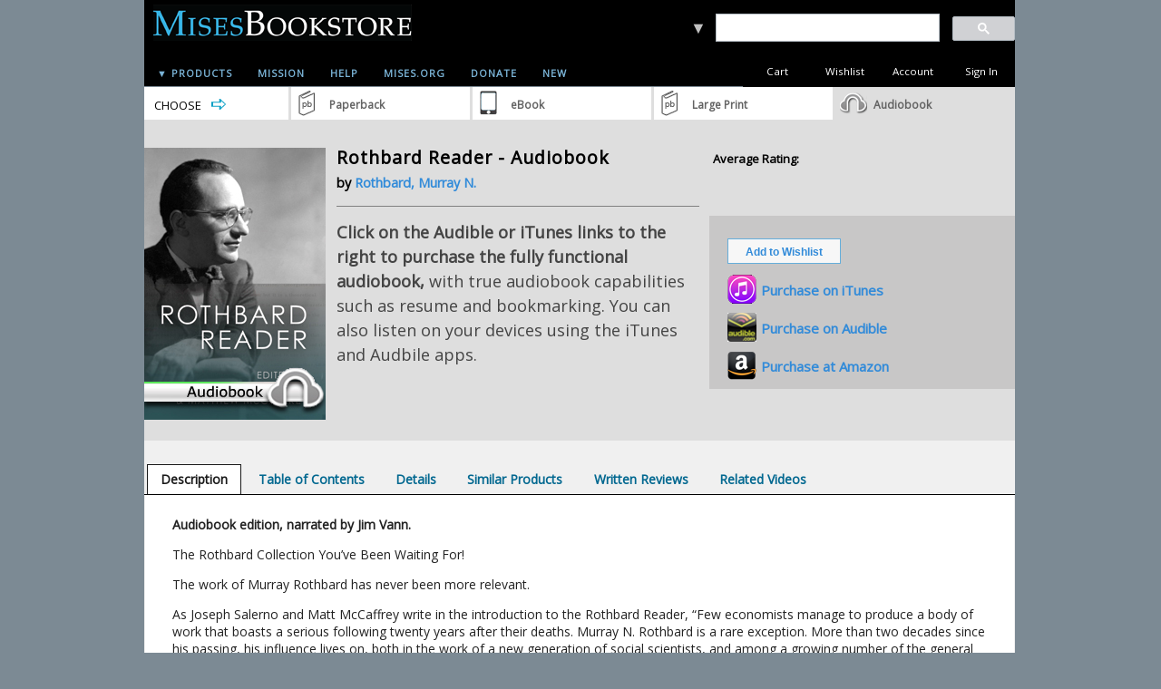

--- FILE ---
content_type: text/html; charset=utf-8
request_url: https://store.mises.org/Rothbard-Reader-Audiobook-P11030.aspx
body_size: 34104
content:

<!DOCTYPE html PUBLIC "-//W3C//DTD XHTML 1.0 Transitional//EN" "http://www.w3.org/TR/xhtml1/DTD/xhtml1-transitional.dtd">
<html xmlns="http://www.w3.org/1999/xhtml" xml:lang="en">
<head id="ctl00_ctl00_head1">
<!-- Google Tag Manager -->

<script>(function(w,d,s,l,i){w[l]=w[l]||[];w[l].push({'gtm.start':
new Date().getTime(),event:'gtm.js'});var f=d.getElementsByTagName(s)[0],
j=d.createElement(s),dl=l!='dataLayer'?'&l='+l:'';j.async=true;j.src=
'https://www.googletagmanager.com/gtm.js?id='+i+dl;f.parentNode.insertBefore(j,f);
})(window,document,'script','dataLayer','GTM-5QRQBZV');</script>
<!-- End Google Tag Manager -->

    <title>
	Rothbard Reader - Audiobook
</title><script src="/Scripts/jquery-1.10.2.min.js" type="text/javascript"></script><script src="/Scripts/jquery-ui.min.js" type="text/javascript"></script><script src="/Scripts/jquery.equalheights.js" type="text/javascript"></script>
    <link type="text/css" href="/App_Themes/MisesStore/normalize.css" rel="stylesheet" media="All" />
<link type="text/css" href="/App_Themes/MisesStore/style.css" rel="stylesheet" media="All" />
<link type="text/css" href="/App_Themes/MisesStore/jquery/jqueryui.css" rel="stylesheet" media="All" />
<meta http-equiv="Content-Type" content="text/html; charset=iso-8859-1" /><meta http-equiv="X-UA-Compatible" content="IE=9" /><meta name="viewport" content="width=device-width, initial-scale=1" /><link rel="stylesheet" type="text/css" href="https://fonts.googleapis.com/css?family=Open Sans" /><link href="https://fonts.googleapis.com/css?family=Open+Sans:300italic,400" rel="stylesheet" type="text/css" />
   
<script data-cfasync="false">(function(w,i,s,e){window[w]=window[w]||function(){(window[w].q=window[w].q||[]).push(arguments)};window[w].l=Date.now();s=document.createElement('script');e=document.getElementsByTagName('script')[0];s.defer=1;s.src=i;e.parentNode.insertBefore(s, e)})('wisepops', 'https://wisepops.net/loader.js?v=2&h=CbAhojeq3i');</script>

<script type="text/javascript"
src="https://onsite.optimonk.com/script.js?account=228355"
async></script>


<meta name="description" content="Few economists manage to produce a body of work that boasts a serious following twenty years after their deaths. Murray N. Rothbard is a rare exception." />
<meta name="keywords" content="Rothbard, the state, man economy and state, praxeology, austrian economics, rothbard reader, audio, audiobook, rothbard reader audiobook" />
<link rel="canonical" href="https://store.mises.org/Rothbard-Reader-Audiobook-P11030.aspx" />
<meta property="og:image" content="http://store.mises.org/Assets/ProductImages/MP3016.jpg"/>
<meta property="og:title" content="Rothbard Reader - Audiobook"/>
<meta property="og:url" content="http://store.mises.org/Rothbard-Reader-Audiobook-P11030.aspx"/>
<meta property="og:site_name" content="Mises Store"/>
<link href='/scripts/fancybox/jquery.fancybox.css' rel='stylesheet' type='text/css' /><script type="text/javascript">
(function(i,s,o,g,r,a,m){i['GoogleAnalyticsObject']=r;i[r]=i[r]||function(){
(i[r].q=i[r].q||[]).push(arguments)},i[r].l=1*new Date();a=s.createElement(o),
m=s.getElementsByTagName(o)[0];a.async=1;a.src=g;m.parentNode.insertBefore(a,m)
})(window,document,'script','//www.google-analytics.com/analytics.js','ga');
ga('create', 'G-MQ3H693TRJ', 'auto');
ga('send', 'pageview');
</script>
</head>
<body>

<!-- Google Tag Manager (noscript) -->
<noscript><iframe src="https://www.googletagmanager.com/ns.html?id=GTM-5QRQBZV"
height="0" width="0" style="display:none;visibility:hidden"></iframe></noscript>
<!-- End Google Tag Manager (noscript) -->



    <form method="post" action="/Rothbard-Reader-Audiobook-P11030.aspx" id="aspnetForm">
<div class="aspNetHidden">
<input type="hidden" name="__EVENTTARGET" id="__EVENTTARGET" value="" />
<input type="hidden" name="__EVENTARGUMENT" id="__EVENTARGUMENT" value="" />
<input type="hidden" name="__VIEWSTATE" id="__VIEWSTATE" value="N3B/3yi/nUxtivR1mHQdfKRSdgkCugbr69CN6ne+JPSZ5r7lva0ZfSGMqHAX7fljyuw7kOTGc7lWYOII4DXtRO6l0uohD42J1/R7SV3y5aLQfgIruMJ3eQXc3UiLr7rgI09AFAK03Dyr2lVFKnsKBrBQUBMlA01UTmV0FSIyozMbiuHFS+RCoHuBqDy49FDTm9CE7TfBZlFELT4IHDUta47WU5MMjhm016g8MswRgNixkp2kX+iJsTK0+0kaDEVq+4B8zquYpb+T0fi3gOzzbI/GCDaf2o3376+1/E6Fxv/i/GsbY8dGvoG7mhCCPaJSj00e4ha8vBSIgtz1gwwMpSTrwtjxZnxArGIDh0JIjxH0E+dNh9iVWs8YvZXNjx+i9sHN3wiB+H/HfEX78DuRkJJS2GX6TrX6duawAmaBPo5iHH0/M66uml1A1v+fqq0pZK/rx3gbmBWnQIfacoMTMHrq6LbXX6XgabGrqhbGYXOE3xER1+XAx0VDLjVliG7gFJH4bzYKU95am+JkXw/9hAYdpAR33m1bgZtbCqNeetvhVzei38YHOvKxNSiN/ua65GZYFs4/sA4ZF4B5mL7hzv65E8R48m9AvOjaHiWnoT+5ZAsSjBpv+VR113MrqFT5QDiOwX3c60kX0U+nhBnEY6sattvVWrI+zln/3bdHTOJSFjNCXJz7YmtBgBPdMNg6TDC7iuosd31YwrJUGDB3uIVJus5LCrKofXegq895DSFAk1uLquU5cvBjy0SfBnb/gFYZ/D+X/XGBf/strdv7GVlDlhBVpWG4ng1tohqzfRP8nPCNkKVioela604xOLN37XOvC4219WHSnI/ngzfyRIzVTrL3SJ5PAKWLjpddQ3o9L+eKK+JtucYYSCW8pxEfWQbZ6URKgRqGRi+Wl75Nxg6cnbYzV2mE5c9ff0T0nGeTlK+a9ZpSojPtwBY6bMi/[base64]/AohGM2oJrGNBJiVTcUq9EjcNDF7iJP7bXnBcqMoRWTix+uGXPNA5o+dL+okpFefMgsObqUsl6Ivln+YAf9LMGABq6gWSho7ZCYlBTDNs8Dxpje08xfjJ5v0Rdw/COaHY0ezeHMqGs5P37lFSmo9wrcp9e6tGT/nhRsPEMZQsstmr0P3D47RVRc5zT+cUg+vxpf9JaS50Meqa9rN/Pn9kySBJhSqSfIc7vfisq+npz1vwn1DKaOn9d83hPDr6HxfI267BNVXYf9//NxEx028kaCr10rwMB1SsZOkJWWIrLzcilxFSDJdvdzE+cF/4aSzZ8LxoZUCHtPlhbegYxy507Ci6vjs0B02C5Ceqz/SevBPwjoJdh4/58StYwqObpJxyw3sHqTtdDbcxWaXS4nPqqUh8DL/nXJr5ZPqa+DMpc1zYkrGDM/lHv5yxGgNzWFxd9qIRN6xjc4rQQscz8EaovDapj2lC/OdsjJSUAcXOG7eVsKVTkJvc6e56ot6iwhIj0Lh7CgXuYcqmIynbcjXouncOyLEEkOgzqjCrRWnLkyCr9AzqQKPkVtkK7tgkiBhV6mPBLQZOHyx5eDRpTvFRARulrCbCHBhloKjFHK4p7Tyk1VnGr51o74ckmP5X0oDrmv6t2oT52r+6oLM8l+1Vj+gBcxI/fa10hFKfWGJH7hknC67iZkND48UAG3CviHEUpbNWRoFdY4E9PoUkOajSA7agWV0dKn74KBEa/yZ9lJlEgMdgxX48N1FZCkqU8fNTVfbHBOwdMJT46fl5MKii8pXleUtK5PJapZlxWaltYBA1SpIu0odbmF3zNJk9vT6bTVCQ3qOsDCy0eCLGH50ms810AA+9QbpGz61Xk4DPFYybzcTK/yGkPYjDuoAAGEmKr+XCaRPJyiLDnWLegrjKC6k73lFPmyR6ylD1XqBfUEJOMvtUZJA4zLnJ9RuV7INhO6nxfpi+Kht/w5vF4MlqjTT9QPb+b8UxI4zLzmsTAiUohI1Y9Y+z0mgCNltS/mIZ8hM1hoqI3ifXOfEvIKHGy+aU5Khq76hAvuYbWem7eHEEDRM0qyivcvzFmT3N8aKDVvgq3NQFP6qbfFWb/uXiJKnNFZNi4lm4wTQtDeTarq+GueXdYBHrAqPAccTFheZWNYqfl3E6sJ90qE1Rf8GhW9EAwcGs5vC7KYsklm8oEW4eq+BiK+aJ0UkhQsVi6M3A0Wx3wsYEbHJoDonptCzTrghf8y8qEjvCHIYMCEfZF00RVkGYzC7QtV3MwGLyBYQHUsva4NGG1/[base64]//vpXY2S2Pyp19GB/OhdvLMOhIQr3ehz+f9VVeTZPtiD3R0sLmPkoo08StXkJ6gLZgaHmVdNqy0rwmkG3E3E2uK29LBq3qoo74EstxAi/xIR2EDk8Oe/R0UmzvSRE1YnoDjJd7/6SUaYEHxk5NhNemN0vOpWjdctzAXNeEGVxiwSBqE8gznoWdiOX+9C/7x9niUo18/rWTUP/191grqP7JRLOumQmpdtUoPU7FaiziwzJyDJrN/ME3KRTpfba1kqN/hJBGAnZE6evLbHEI1W0xlI3n/Jo475kccnecrrV9tqMV/ttrPBgAfjbYYLslAubbIiMpzP8FfPG/AkvGbHRXfV1S9t8qpJGMuPjUz1YtC2zBjw0RvkfyPcvbKBjpZcV9orJIWX+/myhDVZVBBKlBtdbOrpHR7m5zfcVVjQK/FKFGpvY3ZZO+MhauJGZ6tUjESf/l7tZ+D5hE3tEt/me/keHW82ldGMc4ldvJ8iic7E/dhHuedNRQwHSjeWLdD96pSvTlVELNVeXuBufGwtejKs42LSotv56/bNLvQhvpyiuI0y9g/nWl1Rh54KQ4TgPvqt9DYfPHQH7AhGYFXhzu/bs66NhmcVUxbCijp9UtdlgP2mlSI0ECR0AdF3lWTcVgjB3JOSFwmuFkopz3y3hd8T5YQ4T+Qy4MXHzuSVD+TkDBUk9sb8Izqc09pEP8dJhqqxW+s/mIIqSH9j9VGEmIMbpapn5X48+zzfbcj8upskkSbWxqTJCpQUr6O9Iaq5+rQGpEu29kuTOkFwvNJXZqMKv9PTJQ58I/l3BHLG+wuXWu6q5m+F1hPqdT4xXXC5IWdj6sgU1n0+FoXvV6aohM9M1arhe8rPCgA0bRmVbCUrr301A1Gm9V6P5ZPKOrGDxQoNoncbS8bUioC0Dr1U525ElHjxmuFC0/wHPOaKeiPctupMYQ9IRGuGAdvkoPR/VlYhCfOwY53q4ywXMTXVpI38TMHTLuj2Dj1LjDt2DFMN8ZMNaw29Ftd2tIWmEmUCvw2yiRDfnVBATHnc8SazL5eLFMvd834n+TClaZ7+kzfhwJo6yztwy4N3vj3omtwVFH/aDTlDjd3bCJI1A6bAezAm5EfJ6oqIgAoPAGzQwyVLmNCO09tq2WxcRKXGoGT/14T5H2ZkeIWkitUJPpcelCS/+bBjmUIudg22O4i9qN5AT0GxoalXUtn9V/+NbUfqIdAxkyS653DOZnZTH0qdzbRGAlBvsjSt7gNzc//pGWBefxslz6WddtlwUQEqkxnM+i4/xW3hUnivZz7ma9U1afy62+/9meDfrWUpx6usmA5swLzgmH43Yc65X6X/mZ0H5Lt5vsR/ig0PW1fxhDkzhzocZQHgtF/Yxzo/fOtorXd9Iuuu5vQyjpPN/ucn2pgiz68ZGYXeWp4Eo1/C0oKN74Tg0Ss5GrQRnQWE5QffQVPryL1XrJgUT6JCLlWCNIoZX/Ltw1Ng2+bkoM7bT9ZZoEalGpqwFPi+ddrlTcE1J113KVQ2Y9icwJenqy2oudrErbSpHi7unr7Xs9vRUEg/sJYZ0/vAmDGNQDRssDFJPX2cyamWWMVONIbxxr6dSkZjr1W1TcVKqQvES8PJo0yVcA3Jpv4bxhJ+0DfTkkSnbZzY5/6OeWTGtdcwYqKoBeTx0reTgH0Wi/6umr9qpJs6tgC27uG/cMbaenjO5pwYZSuAAXtBmCVxtAyWT97ZUV7INUHaSr0ShQdgQMIPCJMihw8eLbW38G9lgwd7r7oVDfwbOMl2nLb1r3VPbNU92VDYqLa8oQDPF6n4+rB4W0s6/whgKUH1YJKzrKZ85objYFJ0NLINhrwBnilxv51ZACmm+S1SfegPUq4q1UsNOHJF720b2yRkrLEVLP/yqHcqqtEy/KgcSNdvOnHT7zQAlyPMx1xmsEbxZl+/JZ1qmBGUc2/lm0CQ0WEdIeg6zCyfYdfIDVzWOTvs2lkX6TN6wNPqRL0KJQpLBX2f/uqMaoArzE+yE4SgYLWHj6NNfm1PyzopcWJ4tE+nsprfa8c2OtMK7Db7FiRDUbAhQrcy7otc1arGN/nBfn8JuNI/GuLsNVJZ3mipsnxvevei/n+w4Rsl+NrrEEzx+DsXzCaLOxo6XZMITGC89PbrWBKi6WB4oOT84+G/CgBsYn7Ze/uJQ6O8m2Qw0YQc281STlm2C5iKAoyyut3w2/B272WjEBy0mYTXuKtaVzOhz7m23dGRr+JjCP4fGi3K2Bm6alY6cz+2HloqWU3HdsvuUT4vAZIjS1HtYro0odxMgebTwT0G2UGf6BADlNhSxzW3HsQ+InmkV4m+86+7tbI5Oe2II/[base64]/TIW+KalwtMIsa80FqsDfnt3TPUS5cogsf7AtJWU4qpxw/WhqWZ/bVDSkRe76QCHYEFMCzc7ENiYtJVhLGhJrSvHGkyzyPs2aRYJLCCEuqZDjrO1hob4aFy+6H67dM9dg87zyhqi79b68fgD06ASqtrjw0V3rGuJvtFQnApPUPe9ipRuw29Mto0ESTMztv6QzdPSD4R/HeCtHoEjuOoHH/CM6hCFf2/FHL64VC/FcqXsDtDxumfd7iqxVQlN6fwghvNRgS0XnS3eolDeExfbrNZM7prr9Iueaxb9KDJMpNIzJF2/LVn3mSCHjQZc6F5cbtHTyC+X1kj2mKVI85IWldP0e7Ir4jKuGbliQwIwY3Uowb1UJze5iQ184+9AG+wr1/3lGLLY/CeRJc5uVwaRt1r2yp0B74uX/66r7gu9KmdflGtzsvdRjE/uEqnXTTlMGh4nE+7M13CskqozMnJddhgdjkhhu44pMZyG/EewKeVZztbDy9fSJW95p6iCjl7DSJC5Fj0RCupAiGTSrqn//eCq14Y/xR67oP+709TZIFpDfeU/PdznoDtgvKqVFEgMy/cMkrH2eZetjXlvHwYej0Wvduun0yPwLjq3GgnwQgAfaYuv0FR/pDEpofnWlpfyVpDrBtIGwcj2ddEcrqe/gEVqAVLfRTMhW+aXNsRIndldKTPQzE5lMNnUWe552S4RAX+3Cjs+HX81nKqcJhATngt2jbQ9eAyYnq5/ZIjKtWjVStrQcMqQ9BaGA4YYjG+NhacpioKTdZSQDh9nx8L7MHTdHHzCa3li4BaCAoxzTeyBpmT9DVnkYOHK43XgxXSltkkIdSlD8tH64KRQ50C7Ti8IHrWqvAP0RhPLJm7c37FrO6fR8T0qpbUCMjhs8ver5Drr0/UikO55TN6yGjlsCgQEW8moL5RFI455Gr2ntZehK20JHtxmebrMIlSa0xgdZDL1zADKrn9cqsot4FoNGYZII0c4Hm6EyccKTPn/K74Q5RDeWbjhOtcsuoHIk/hr/GACZ8ojhYywpmHaxWmkW9FjKTl88NsDd9jIneSS29inzOqFlAit9B6MhymE+3D1kJHOVe0dydFq+b9q3iRobhV7B9JRydKetwNLdpu77K4OH9xm9Y8BoopCnvsfrLxcJ9PLSWPcGhMB3MRUEpKdM3w7t1Vvp8HnLBtineY8DvE8l/5JVuvSeYCCeNyoqptDuaiTtSGaYVbhAG9ZawKPytkZ7NRzDN51ZvMi7Msu3RqQu8NY4lYMixy+LmhdgKVnhe7UITSHtbLYGqJraVXboKioIUtBBfnN8WYA1eRLwBaFw9i7rIaYo2oLq7f4WCPpkBSFZr5j63AyRPrWMrzUJ0q/Px5BbHtoXyn6FiDOr7OZXGvIdl0h1QxtgogKT8GFCDl/lF1FpavhiCNpnxGyvyRgq8wgo4gckmY7uNZZEb2ScDd5DdHhLYeT9e7c7TRArxo8dcunYrkBvirBdSlrVCXRIgDVvDQxWoCCLeCux1by0CWTbD6TLkcNqDeAt5F8PFBZme8ql5cSB8gpx2AKwszDciJ35AMjWlmvOiV5H2kZIpn3hZox8QJi/L/+phwtoMS2vaHa9yKfWqBc4VucIdc6GmN9gauLQ6ZohYPdslehsKtSXGtA/QqhkNkkl1x5Xfs+vy3sjlYYR4G6e7Cf+gmdobiKOqHXZJg+Xbun1sCJbbws1S6nFg1L4VU7Ky3Sq+BmujY6EePURVcJEBcuUiCKTNAjfGgKohqP7EQe9IvXqA3MzmpRhutOx8hhP8b3E/9/KqzrIWdcDoN/dWfefS/oQbRlSAhMwkb0mIt9sTOF1vDYOF/wwdW2WsnRbs/Ynw+XzxIlJ34nJRyksfyYggNieMjvFDUt3dGTVZgdcfuBNgOMUY5Mo1rr+9zCjl3QS8ebJ3F5PoiFr90QtGsUTTmtUZgeWeuwEnGbqSADHA8/mJ8+Qe5/sAkfa+okTDq28417IpUHT/7njRNz8QMDjYnSnrO/+sC3it6nl7hgYgtvREYtRzN/J7sTLpkLb7ns/1C917TeHzF/YQABznLOofnY0G2vN7fd6YkdQvIOsI4fap5/5bOwpQ8/PbxkxD1O4QPZxdd2hnY7+Ad+3sclmI0Fh6lTs8rU3FOb+D16cqPBAWsXX+3NgUjTlKezfcYNgJjvavJLzqPVbJD0VGkFe8MAGCD03uGAVDaRQ3kwG11V8dd2Rh+4uaTqMEDWwdHlCmFIRfqtsCYfHj439+n2O8/UTdzQD2LUNY0w2GToy40VL41KQAD6kA6ZDq2KVNjtdK0+EwzQdZ/BGFsKstxGoeDmWpJeO4Yth3BDbuHcrvkHbRSWx+6WGlvf7Jil/9OWBe/BTfdVHjBbfNRR8ecO3iGqS3+07/9+6WP9bP36PdEedLcMTXsih46/dZIgrCVTe/rALJxSCLlhrEyrk1TpOojkFHUUxIxHusd59IQ6u7gobWUMGrFr+APHGF7bEB2Dm5S2YyLFaQcuV4rGTg7lUpL5h/ozQZz5c0RJKO/o3zLw+yL7qxwFEj7B1jtaSpHIrCOT9kR/[base64]/eQDykn8a3U7cgMt85p/5ahk++QpuqOo0WOp9LUAnkCaCNErXqbUnWhDRXvLgDPqqrFKGEFesYh0DCBOktL+lJxePWqAbXC44bMaXTe8IFY8mvYR3+zpSzltga27LA1S1WdzJaWcRRdNsEgicHn3rcb2ll/TF9cftGkDL7TicRuLcopu9/6K0FKYzOLIHq5nUGgpNMtxhkOo11Uq7TKD3e54nSR/Yi1WWtJfdzmUqGsH8yRCMKmDtSsjQIXAIVCEhBUsxKSTsudNaPeL9l+d21G2bJPgzMU3oZzwred/QDU3Y2rk8Bc6sUTanDn2F9BTc8GDNXI3mkgHmFP7aWrajRyFEZ/l5l8Gh60MlL+k/i6Nm2R1DLScgtZTZGPSFqK76oooX39R/eoDIoVGRb3biwAMPfwBQuTBQc33HJ+MjK03is5ROzMHoPP6jdlR4VdCTMqSZk98ROaYCAkwfXnL27UcaSCaXyeZDXs13R64v3rm5BGHow13T7CnIiR+xt+QaTFfCmAqChZoTp6wJhWmODeLhKjUfbh0tmPQMr8n4DcIpXM6We53to1S+bR2xt9oRs8zRE8ui/StZImSOs5kD0v/eYcYUs3yO0uGozpPA6elMoNVEYS46VKMv6rqgmfwAC+qOiDyYo8iDsc2h5SzbopmxgNmWSXWjtDFOUsfkk8Vchse6/yETqyCI0uAtilU4Q1lYnNjp+RmNurjiv7rCYGECYd5ISviXc+j0bTAf6yvsFJ/pC1iPWNDjkbqAzOcjxfRF85w+eud5WZxKNsfbZOWHihyzJFxTtNcMEjCdyOq7L9FAR8UQEUrVMjIM+SoQw9kGO8RICV7sdBjRH5OdxQpAVY3b7rJZfU1FffkIA6YkPo0ntzzsFyarDBtoNTVXm2Z/rnkBgigxPEixcf3Phf5pI8m8pvAnYxsdF5lWjhY5wRNJLJkuDwQd6YzhPwxUhEXbHOmtWf8hKzIpTBjOBYN+VveQJ32yABYCHyFrqWI3i9t7icBE5tiN79rcfhCJHYAq0XpAvEouqxWoonmc9dV/MRG/Ucfv92Trui0OJH3rDzKz21wRMc6rczKxyXMQiDywwuiWbPqqS8gHDrXkery7IqY12ZP4E9kzhGUP/eSyuEfYDwF56fTuIVBa74ZHueuHAK14se/tluW0lz3n4CNnX4hxzWQQN5ag5PlJZcNTzOxeqGsttGKQD69MfmrpAENgrH1dLjYnH1+aJWAT1khA6MsUkZZs+wFtIsqdbiPit8TNmtIA/kgthFBYTx9zO6qCrU/qqOJsXztL9tRDp9kSVm76GhutzAdrR6I6ok4bdA20tZbsjZifrIrR5HtMW3dPdgUso5qNOEpRxFmm+mE8t/gOBN328bldtl8DH4yo3S7SLgRLWNOV1WnrBO0JXIrzUs00mUPTqBrIi6yliDBNMZE4uNw==" />
</div>

<script type="text/javascript">
//<![CDATA[
var theForm = document.forms['aspnetForm'];
if (!theForm) {
    theForm = document.aspnetForm;
}
function __doPostBack(eventTarget, eventArgument) {
    if (!theForm.onsubmit || (theForm.onsubmit() != false)) {
        theForm.__EVENTTARGET.value = eventTarget;
        theForm.__EVENTARGUMENT.value = eventArgument;
        theForm.submit();
    }
}
//]]>
</script>


<script src="/WebResource.axd?d=pynGkmcFUV13He1Qd6_TZKordo610axq5dmTSIoctOPfS5RWa-uGQJVAMMjFjZZd6hjAmIUNxd1qJ0jHdM-a1Q2&amp;t=637109924440000000" type="text/javascript"></script>

<script language="javascript" type="text/javascript">
function NPB_UpDown_Click(sControlID, Min, Max, Increment, hideZero) {
	var thisControl = document.getElementById(sControlID);
	var thisValue = parseInt("0" + thisControl.value, 10)
	if (((thisValue + Increment) >= Min) && ((thisValue + Increment) <= Max))  {
     var newValue = (thisValue + Increment);
     if (hideZero && newValue == 0) newValue = "";
		thisControl.value = newValue;
	}
	else
	{
	if (((thisValue + Increment) > Max)){
	thisControl.value = Max;}
	}
}
</script>
<script type="text/javascript">
<!--

function RequiredRegularExpressionValidatorEvaluateIsValid(val) {
    var value = ValidatorTrim(ValidatorGetValue(val.controltovalidate));
    if (value.length == 0) return (!val.required);
    var rx = new RegExp(val.validationexpression);
    var matches = rx.exec(value);
    return (matches != null && value == matches[0]);
}

// -->
</script>
        <script type="text/javascript">
<!--
function checkLength(tb, maxChars, counter) {
if ((isNaN(maxChars) == true) || (maxChars <= 0)) return;
var charCount = tb.value.length;
if (charCount > maxChars) tb.value = tb.value.substr(0, maxChars);
var charsLeft = (maxChars - charCount);
if (charsLeft < 0) charsLeft = 0;
if (counter) {
if (document.all) counter.innerText = charsLeft;
else counter.textContent = charsLeft;
}}
// -->
</script>
<script type="text/javascript">
<!--
function fnSubmitOnCR(e,n){
var key;
if(window.event) key = window.event.keyCode;
else key = e.which;
if (key == 13) {
var o=document.getElementById(n);
if(o!=null){
o.click();
return false;
}}
return true;
}
// -->
</script>

<script src="/ScriptResource.axd?d=x6wALODbMJK5e0eRC_p1LaUCVMMMWlEtQT2499hp-W685vBuZNRlSOFwnh0vjh6sbSd3dwXOkBBRFztNpe0ShRzakEhy_X06PQhwKuljObw96wUHdKgRYsRDIS8REqIH0&amp;t=ffffffffdd783992" type="text/javascript"></script>
<script src="/ScriptResource.axd?d=P5lTttoqSeZXoYRLQMIScKfrzHDBsxDGs52FghbdzvUEBX98Mdt_MsVh69tubju6p9lwIV2XyQiYhe7f4HEHfCKurCUnbEyuEX6e_59SnnF3NRZ9LfenorP6G7joAYTE0&amp;t=ffffffffdd783992" type="text/javascript"></script>
<div class="aspNetHidden">

	<input type="hidden" name="__VIEWSTATEGENERATOR" id="__VIEWSTATEGENERATOR" value="986F59E2" />
	<input type="hidden" name="__VIEWSTATEENCRYPTED" id="__VIEWSTATEENCRYPTED" value="" />
</div>
        <div id="outerPageContainer">
            <div id="innerPageContainer">
                <script type="text/javascript">
//<![CDATA[
Sys.WebForms.PageRequestManager._initialize('ctl00$ctl00$ScriptManager1', 'aspnetForm', ['tctl00$ctl00$NestedMaster$PageHeader$StoreHeader_H$TopHeaderLinksAjax','','tctl00$ctl00$NestedMaster$PageFooter$StoreFooter_F$FooterLinksAjax','','tctl00$ctl00$NestedMaster$PageContent$ctl00$BuyProductDialog1$BuyProductPanel','','tctl00$ctl00$NestedMaster$PageContent$ctl00$ProductDescription1$DescriptionAjax','','tctl00$ctl00$NestedMaster$PageContent$ctl00$ProductReviewsPanel1$ReviewsPanelAjax',''], [], [], 90, 'ctl00$ctl00');
//]]>
</script>

                <img id="ctl00_ctl00_ProgressImage" src="App_Themes/MisesStore/images/processing.gif" alt="processing" style="height:1px;width:1px;display:none" />
                <div id="ctl00_ctl00_UpdateProgress1" style="display:none;">
	
                        <div id="ajaxProgressOuter"></div>
                        <div id="ajaxProgressInner"></div>
                    
</div>
                
    <div id="header">
        <div class="zone">
            <div class="section">
                <div class="content">
                    
                        

<!-- Google tag (gtag.js) -->
<script async src="https://www.googletagmanager.com/gtag/js?id=G-MQ3H693TRJ"></script>
<script>
  window.dataLayer = window.dataLayer || [];
  function gtag(){dataLayer.push(arguments);}
  gtag('js', new Date());

  gtag('config', 'G-MQ3H693TRJ');
</script>

<script id="mcjs">!function(c,h,i,m,p){m=c.createElement(h),p=c.getElementsByTagName(h)[0],m.async=1,m.src=i,p.parentNode.insertBefore(m,p)}(document,"script","https://chimpstatic.com/mcjs-connected/js/users/bf16b152ccc444bdbbcc229e4/e98803c8ca537d6da057d640c.js");</script>

<script type="text/javascript"
src="https://onsite.optimonk.com/script.js?account=228355"
async></script>

<!-- Google Tag Manager (noscript) -->
<noscript><iframe src="https://www.googletagmanager.com/ns.html?id=GTM-5QRQBZV"
height="0" width="0" style="display:none;visibility:hidden"></iframe></noscript>
<!-- End Google Tag Manager (noscript) -->



<div id="storeHeader">
	<div id="headerTop">
		<div class="column_1">
			<div class="logo">
			    <a href="/default.aspx">
			   

<div class="storeLogo">
    <a id="ctl00_ctl00_NestedMaster_PageHeader_StoreHeader_H_StoreLogo1_LogoLink" href="Default.aspx"><img id="ctl00_ctl00_NestedMaster_PageHeader_StoreHeader_H_StoreLogo1_Logo" src="App_Themes/MisesStore/images/logo.png" alt="Mises Store Logo" /></a>
</div> </a>
               
            </div>
           
      <!--           <div id="headerNavigation">
		<div class="navigation"> 
	-->		
    <ul id="headermenu">
       <li><a id="ctl00_ctl00_NestedMaster_PageHeader_StoreHeader_H_ProductsLink" class="tab" href="-C70.aspx">▼ Products</a><!-- Begin 4 columns Item -->  
               
             <div class="dropdown_4columns"><!-- Begin 4 columns container -->  
          
            <div class="col_4">  
                
            </div>  
              
            <div class="col_1">  
              
                <h3>Useful Links</h3>  
                <ul>  
                    <li><a href="/-c70.aspx">All Titles & Authors</a></li>  
                    <li><a href="/-c5.aspx">CDs & DVDs</a></li> 
                    <li><a href="/-c105.aspx">Digital Books</a></li> 
                    <li><a href="/-C7.aspx">Journals</a></li>    
                    <li><a href="/Search.aspx?m=13">Mises Books</a></li>  
                    <li><a href="/search.aspx?M=17">Rothbard Books</a></li>  
                    <li><a href="/-C52.aspx">New Products</a></li>  
                    <li><a href="https://store.mises.org/The-Mises-Gift-Card-10-and-up-P225.aspx">Gift Cards</a></li>
                </ul>     
                   
            </div>  
      
            <div class="col_1">  
              
                <h3>Memorabilia</h3>  
                <ul>  
                    <li><a href="/T-shirts-C43.aspx">Shirts</a></li>
                    <li><a href="/-C79.aspx">Hats - Caps</a></li> 
                    <li><a href="/-C85.aspx">Ties</a></li>  
                    <li><a href="/Stickers-C83.aspx">Stickers</a></li>  
                    <li><a href="/Posters-Photos-C84.aspx">Posters</a></li>  
                    <li><a href="/Drinkware-C82.aspx">Drinkware</a></li> 
                    <li><a href="/Bags-Backpacks-Totes-C80.aspx">Bags - Packs - Totes</a></li> 
                    <li><a href="/Luxuries-C86.aspx">Luxuries</a></li> 
                </ul>     
                   
            </div>  
      
            <div class="col_1">  
              
                <h3>Books by Subject</h3>  
                <ul>  
                    <li><a href="/-C113.aspx">Popular Libertarian ►</a> 
                       <ul>
                         <li><a href="/-C123.aspx" onMouseOver="this.style.color='#7ab3d6'" onMouseOut="this.style.color='#fff'" style=" width: 175px; color:white; position: absolute; left: 140px; top:-29px; padding-left:8px;">Current Events</a></li>  
                         <li><a href="/-C124.aspx" onMouseOver="this.style.color='#7ab3d6'" onMouseOut="this.style.color='#fff'" style=" width: 175px; color:white; position: absolute; left: 140px; top:-2px; padding-left:8px;">Manifestos</a></li>  
                         <li><a href="/-C125.aspx" onMouseOver="this.style.color='#7ab3d6'" onMouseOut="this.style.color='#fff'" style=" width: 175px; color:white; position: absolute; left: 140px; top:25px; padding-left:8px;">Popular Authors</a></li>  
                      </ul>
                    </li>
                    <li><a href="/-C114.aspx">Study Resources ►</a> 
                     <ul>
                         <li><a href="/-C161.aspx" onMouseOver="this.style.color='#7ab3d6'" onMouseOut="this.style.color='#fff'" style=" width: 175px; color:white; position: absolute; left: 140px; top:-29px; padding-left:8px;">Homeschoolers/Educators</a></li>  
                         <li><a href="/-C162.aspx" onMouseOver="this.style.color='#7ab3d6'" onMouseOut="this.style.color='#fff'" style=" width: 175px; color:white; position: absolute; left: 140px; top:-2px; padding-left:8px;">Study Guides</a></li>  
                          <li><a href="/-C163.aspx" onMouseOver="this.style.color='#7ab3d6'" onMouseOut="this.style.color='#fff'" style=" width: 175px; color:white; position: absolute; left: 140px; top:25px; padding-left:8px;">Text Books</a></li> 
                         <li><a href="/-C165.aspx" onMouseOver="this.style.color='#7ab3d6'" onMouseOut="this.style.color='#fff'" style=" width: 175px; color:white; position: absolute; left: 140px; top:52px; padding-left:8px;">For Beginners</a></li>  
                          <li><a href="/-C164.aspx" onMouseOver="this.style.color='#7ab3d6'" onMouseOut="this.style.color='#fff'" style=" width: 175px; color:white; position: absolute; left: 140px; top:79px; padding-left:8px;">Young Readers</a></li> 
                      </ul>
                   </li> 
                    <li><a href="/-C115.aspx">The State ►</a>
                     <ul>
                         <li><a href="/-C170.aspx" onMouseOver="this.style.color='#7ab3d6'" onMouseOut="this.style.color='#fff'" style="background: -moz-linear-gradient(left, #444444, #000000);  
    background: -webkit-gradient(left, 0% 0%, 0% 100%, from(#444444), to(#000000)); width: 175px; color:white; position: absolute; left: 140px; top:-29px; padding-left:8px;">War</a></li>  
                         <li><a href="/-C171.aspx" onMouseOver="this.style.color='#7ab3d6'" onMouseOut="this.style.color='#fff'" style="background: -moz-linear-gradient(left, #444444, #000000);  
    background: -webkit-gradient(left, 0% 0%, 0% 100%, from(#444444), to(#000000)); width: 175px; color:white; position: absolute; left: 140px; top:-2px; padding-left:8px;">Taxes</a></li>  
                         <li><a href="/-C172.aspx" onMouseOver="this.style.color='#7ab3d6'" onMouseOut="this.style.color='#fff'" style="background: -moz-linear-gradient(left, #444444, #000000);  
    background: -webkit-gradient(left, 0% 0%, 0% 100%, from(#444444), to(#000000)); width: 175px; color:white; position: absolute; left: 140px; top:25px; padding-left:8px;">Police State</a></li>  
                         <li><a href="/-C173.aspx" onMouseOver="this.style.color='#7ab3d6'" onMouseOut="this.style.color='#fff'" style="background: -moz-linear-gradient(left, #444444, #000000);  
    background: -webkit-gradient(left, 0% 0%, 0% 100%, from(#444444), to(#000000)); width: 175px; color:white; position: absolute; left: 140px; top:52px; padding-left:8px;">Nature of the State</a></li>  
                      </ul>
                    </li>
                    <li><a href="/-C116.aspx">Economic Theory ►</a>  
                     <ul>
                         <li><a href="/-C166.aspx" onMouseOver="this.style.color='#7ab3d6'" onMouseOut="this.style.color='#fff'" style="background: -moz-linear-gradient(left, #444444, #000000);  
    background: -webkit-gradient(left, 0% 0%, 0% 100%, from(#444444), to(#000000)); width: 175px; color:white; position: absolute; left: 140px; top:-29px; padding-left:8px;">Treatises</a></li>  
                         <li><a href="/-C167.aspx" onMouseOver="this.style.color='#7ab3d6'" onMouseOut="this.style.color='#fff'" style="background: -moz-linear-gradient(left, #444444, #000000);  
    background: -webkit-gradient(left, 0% 0%, 0% 100%, from(#444444), to(#000000)); width: 175px; color:white; position: absolute; left: 140px; top:-2px; padding-left:8px;">Human Action</a></li>  
                         <li><a href="/-C168.aspx" onMouseOver="this.style.color='#7ab3d6'" onMouseOut="this.style.color='#fff'" style="background: -moz-linear-gradient(left, #444444, #000000);  
    background: -webkit-gradient(left, 0% 0%, 0% 100%, from(#444444), to(#000000)); width: 175px; color:white; position: absolute; left: 140px; top:25px; padding-left:8px;">Keynesianism</a></li>  
                         <li><a href="/-C169.aspx" onMouseOver="this.style.color='#7ab3d6'" onMouseOut="this.style.color='#fff'" style="background: -moz-linear-gradient(left, #444444, #000000);  
    background: -webkit-gradient(left, 0% 0%, 0% 100%, from(#444444), to(#000000)); width: 175px; color:white; position: absolute; left: 140px; top:52px; padding-left:8px;">Entreprenuership</a></li> 
                      </ul>
                    <li><a href="/-C117.aspx">Monetary Theory ►</a>
                     <ul>
                         <li><a href="/-C174.aspx" onMouseOver="this.style.color='#7ab3d6'" onMouseOut="this.style.color='#fff'" style="background: -moz-linear-gradient(left, #444444, #000000);  
    background: -webkit-gradient(left, 0% 0%, 0% 100%, from(#444444), to(#000000)); width: 175px; color:white; position: absolute; left: 140px; top:-29px; padding-left:8px;">Gold Standard</a></li>  
                         <li><a href="/-C175.aspx" onMouseOver="this.style.color='#7ab3d6'" onMouseOut="this.style.color='#fff'" style="background: -moz-linear-gradient(left, #444444, #000000);  
    background: -webkit-gradient(left, 0% 0%, 0% 100%, from(#444444), to(#000000)); width: 175px; color:white; position: absolute; left: 140px; top:-2px; padding-left:8px;">Booms & Bust</a></li>  
                         <li><a href="/-C176.aspx" onMouseOver="this.style.color='#7ab3d6'" onMouseOut="this.style.color='#fff'" style="background: -moz-linear-gradient(left, #444444, #000000);  
    background: -webkit-gradient(left, 0% 0%, 0% 100%, from(#444444), to(#000000)); width: 175px; color:white; position: absolute; left: 140px; top:25px; padding-left:8px;">Credit</a></li>  
                         <li><a href="/-C177.aspx" onMouseOver="this.style.color='#7ab3d6'" onMouseOut="this.style.color='#fff'" style="background: -moz-linear-gradient(left, #444444, #000000);  
    background: -webkit-gradient(left, 0% 0%, 0% 100%, from(#444444), to(#000000)); width: 175px; color:white; position: absolute; left: 140px; top:52px; padding-left:8px;">Banking</a></li>  
                         <li><a href="/-C178.aspx" onMouseOver="this.style.color='#7ab3d6'" onMouseOut="this.style.color='#fff'" style="background: -moz-linear-gradient(left, #444444, #000000);  
    background: -webkit-gradient(left, 0% 0%, 0% 100%, from(#444444), to(#000000)); width: 175px; color:white; position: absolute; left: 140px; top:79px; padding-left:8px;">Currency</a></li>  
                         <li><a href="/-C179.aspx" onMouseOver="this.style.color='#7ab3d6'" onMouseOut="this.style.color='#fff'" style="background: -moz-linear-gradient(left, #444444, #000000);  
    background: -webkit-gradient(left, 0% 0%, 0% 100%, from(#444444), to(#000000)); width: 175px; color:white; position: absolute; left: 140px; top:106px; padding-left:8px;">Inflation</a></li>  
                      </ul>
                    </li>
                     <li><a href="/-C118.aspx">History ►</a>
                     <ul>
                         <li><a href="/-C180.aspx" onMouseOver="this.style.color='#7ab3d6'" onMouseOut="this.style.color='#fff'" style="background: -moz-linear-gradient(left, #444444, #000000);  
    background: -webkit-gradient(left, 0% 0%, 0% 100%, from(#444444), to(#000000)); width: 175px; color:white; position: absolute; left: 140px; top:-29px; padding-left:8px;">US History</a></li>  
                         <li><a href="/-C181.aspx" onMouseOver="this.style.color='#7ab3d6'" onMouseOut="this.style.color='#fff'" style="background: -moz-linear-gradient(left, #444444, #000000);  
    background: -webkit-gradient(left, 0% 0%, 0% 100%, from(#444444), to(#000000)); width: 175px; color:white; position: absolute; left: 140px; top:-2px; padding-left:8px;">Biography</a></li>  
                         <li><a href="/-C182.aspx" onMouseOver="this.style.color='#7ab3d6'" onMouseOut="this.style.color='#fff'" style="background: -moz-linear-gradient(left, #444444, #000000);  
    background: -webkit-gradient(left, 0% 0%, 0% 100%, from(#444444), to(#000000)); width: 175px; color:white; position: absolute; left: 140px; top:25px; padding-left:8px;">Presidents</a></li>  
                         <li><a href="/-C183.aspx" onMouseOver="this.style.color='#7ab3d6'" onMouseOut="this.style.color='#fff'" style="background: -moz-linear-gradient(left, #444444, #000000);  
    background: -webkit-gradient(left, 0% 0%, 0% 100%, from(#444444), to(#000000)); width: 175px; color:white; position: absolute; left: 140px; top:52px; padding-left:8px;">War Revisionism</a></li>  
                         <li><a href="/-C184.aspx" onMouseOver="this.style.color='#7ab3d6'" onMouseOut="this.style.color='#fff'" style="background: -moz-linear-gradient(left, #444444, #000000);  
    background: -webkit-gradient(left, 0% 0%, 0% 100%, from(#444444), to(#000000)); width: 175px; color:white; position: absolute; left: 140px; top:79px; padding-left:8px;">Tom Woods</a></li>  
                         <li><a href="/-C185.aspx" onMouseOver="this.style.color='#7ab3d6'" onMouseOut="this.style.color='#fff'" style="background: -moz-linear-gradient(left, #444444, #000000);  
    background: -webkit-gradient(left, 0% 0%, 0% 100%, from(#444444), to(#000000)); width: 175px; color:white; position: absolute; left: 140px; top:79px; padding-left:8px;">Tom DiLorenzo</a></li>  
                      </ul>
                     </li>
                     <li><a href="/-C119.aspx">Economic History ►</a>
                     <ul>
                         <li><a href="/-C186.aspx" onMouseOver="this.style.color='#7ab3d6'" onMouseOut="this.style.color='#fff'" style="background: -moz-linear-gradient(left, #444444, #000000);  
    background: -webkit-gradient(left, 0% 0%, 0% 100%, from(#444444), to(#000000)); width: 175px; color:white; position: absolute; left: 140px; top:-29px; padding-left:8px;">Great Depression</a></li>  
                         <li><a href="/-C187.aspx" onMouseOver="this.style.color='#7ab3d6'" onMouseOut="this.style.color='#fff'" style="background: -moz-linear-gradient(left, #444444, #000000);  
    background: -webkit-gradient(left, 0% 0%, 0% 100%, from(#444444), to(#000000)); width: 175px; color:white; position: absolute; left: 140px; top:-2px; padding-left:8px;">Financial Crisis</a></li>  
                         <li><a href="/-C188.aspx" onMouseOver="this.style.color='#7ab3d6'" onMouseOut="this.style.color='#fff'" style="background: -moz-linear-gradient(left, #444444, #000000);  
    background: -webkit-gradient(left, 0% 0%, 0% 100%, from(#444444), to(#000000)); width: 175px; color:white; position: absolute; left: 140px; top:25px; padding-left:8px;">History of the Fed</a></li>  
                     </ul>
                    </li>
                     <li><a href="/-C120.aspx">Political Philosophy ►</a>
                      <ul>
                         <li><a href="/-C189.aspx" onMouseOver="this.style.color='#7ab3d6'" onMouseOut="this.style.color='#fff'" style="background: -moz-linear-gradient(left, #444444, #000000);  
    background: -webkit-gradient(left, 0% 0%, 0% 100%, from(#444444), to(#000000)); width: 175px; color:white; position: absolute; left: 140px; top:-29px; padding-left:8px;">Libertarian Theory</a></li>  
                         <li><a href="/-C190.aspx" onMouseOver="this.style.color='#7ab3d6'" onMouseOut="this.style.color='#fff'" style="background: -moz-linear-gradient(left, #444444, #000000);  
    background: -webkit-gradient(left, 0% 0%, 0% 100%, from(#444444), to(#000000)); width: 175px; color:white; position: absolute; left: 140px; top:-2px; padding-left:8px;">Democracy</a></li>  
                         <li><a href="/-C191.aspx" onMouseOver="this.style.color='#7ab3d6'" onMouseOut="this.style.color='#fff'" style="background: -moz-linear-gradient(left, #444444, #000000);  
    background: -webkit-gradient(left, 0% 0%, 0% 100%, from(#444444), to(#000000)); width: 175px; color:white; position: absolute; left: 140px; top:25px; padding-left:8px;">Ethics</a></li>  
                         <li><a href="/-C192.aspx" onMouseOver="this.style.color='#7ab3d6'" onMouseOut="this.style.color='#fff'" style="background: -moz-linear-gradient(left, #444444, #000000);  
    background: -webkit-gradient(left, 0% 0%, 0% 100%, from(#444444), to(#000000)); width: 175px; color:white; position: absolute; left: 140px; top:52px; padding-left:8px;">Private Property</a></li>  
                         <li><a href="/-C193.aspx" onMouseOver="this.style.color='#7ab3d6'" onMouseOut="this.style.color='#fff'" style="background: -moz-linear-gradient(left, #444444, #000000);  
    background: -webkit-gradient(left, 0% 0%, 0% 100%, from(#444444), to(#000000)); width: 175px; color:white; position: absolute; left: 140px; top:79px; padding-left:8px;">Classical Liberalism</a></li>  
                      </ul>
                    </li>
                </ul>     
                   
            </div>  
      
           <div class="col_1" style="background:none;">
               </div>  
              
        </div><!-- End 4 columns container -->  
      
    </li><!-- End 4 columns Item -->  
                
			   <li><a id="ctl00_ctl00_NestedMaster_PageHeader_StoreHeader_H_MissionLink" class="tab" href="Mission.aspx">Mission</a></li>
               <li><a id="ctl00_ctl00_NestedMaster_PageHeader_StoreHeader_H_HelpLink" class="tab" href="Help.aspx">Help</a></li>
			   <li></li>
		       <li><a id="ctl00_ctl00_NestedMaster_PageHeader_StoreHeader_H_MisesOrg" class="tab" href="https://mises.org" target="Blank">Mises.org</a></li>
               <li><a id="ctl00_ctl00_NestedMaster_PageHeader_StoreHeader_H_Donate" class="tab" href="http://store.mises.org/-P10457.aspx" target="Blank">Donate</a></li>
                           <li><a id="ctl00_ctl00_NestedMaster_PageHeader_StoreHeader_H_New" class="tab" href="https://store.mises.org/-C52.aspx">New</a></li> 
               
          </ul>
                
		</div>
	
			
        
       
       

		<div class="column_3">
		     
		   <div class="AdvancedSearch">
				<a id="ctl00_ctl00_NestedMaster_PageHeader_StoreHeader_H_SearchLink" title="Advanced Search Page" href="AdvancedSearch.aspx" style="font-size:18px; color: silver !important;">▼</a>
			</div>
            
            
            
            
                
           <!-- old loading text
            <div id='cse' style='width: 330px; padding-top:17px; float:right;'>Loading</div>

           -->



<div style="padding-top:15px;padding-bottom:0px;width:330px;float:right;">
<script>
  (function() {
    var cx = '008192686144554149800:7aidoz6wgke';
    var gcse = document.createElement('script');
    gcse.type = 'text/javascript';
    gcse.async = true;
    gcse.src = 'https://cse.google.com/cse.js?cx=' + cx;
    var s = document.getElementsByTagName('script')[0];
    s.parentNode.insertBefore(gcse, s);
  })();
</script>
<gcse:search linkTarget="_self"></gcse:search>


</div>









<!-- Google search code as of 12/15/2017>
<script src='//www.google.com/jsapi' type='text/javascript'></script>
<script type='text/javascript'>
google.load('search', '1', {language: 'en', style: google.loader.themes.SHINY});
google.setOnLoadCallback(function() {
  var customSearchOptions = {};
  customSearchOptions['overlayResults'] = true;
  var customSearchControl =   new google.search.CustomSearchControl('008192686144554149800:7aidoz6wgke', customSearchOptions);
  customSearchControl.setResultSetSize(google.search.Search.FILTERED_CSE_RESULTSET);
  customSearchControl.setLinkTarget(google.search.Search.LINK_TARGET_SELF);
  var options = new google.search.DrawOptions();
  options.setAutoComplete(true);
  customSearchControl.draw('cse', options);
}, true);
</script>

-->


<style type='text/css'>
  .gsc-control-cse {
    font-family: open sans, arial, Verdana, sans-serif;
    border-color:Black;
    Border:0px;
    background-color: Black;
      padding: 0px;
      text-align: right;
  }
  .gsc-control-cse .gsc-table-result {
    font-family: open sans, arial,Verdana, sans-serif;
      border: 0px;
    
      
  }
  input.gsc-input {
    border-color: Black;
      border: 0px;
      height: 16px;
      width: 96%;
      border: 1px solid white !important;
      background-color: #dedede !important;
}
  }
  input.gsc-search-button {
    border-color: #8A99A6;
    background-color: #D0D1D4;
  }

  .cse form.gsc-search-box, form.gsc-search-box 
  {
      border: 0px;
      Border-color: black;
      box-shadow: none;
      margin-bottom: 0px;
      border-bottom-left-radius: 0px;
      border-bottom-right-radius: 0px;
      border-radius: 0px;
      
    }
    div.gsc-clear-button {
        display: none;

    }
table.gsc-search-box {
    margin-bottom: 0px;
    margin-left: 0px;
    margin-right: 0px;
    margin-top: 0px;
    width: auto;
    background-color: black;
}

   input.gsc-search-box {
    border-color: #8A99A6;
    background-color: #D0D1D4;
    height: 20px;
    margin-bottom: 0;
    margin-left: 0;
    margin-top: 0;
    width: auto;
  }
   .gsc-control-cse .gs-result .gs-title  {
    font-size: 16px;
       text-align: left;
}

   .gs-title  {
    font-size: 16px;
       text-align: left;
}
  .gsc-input input.gsc-input {
    width: 96%;
    height: 16px;
      border: 1px solid white !important;
      background-color: #dedede !important;
}

  .gsc-tabHeader.gsc-tabhInactive {
    border-color: #8A99A6;
    background-color: #8A99A6;
  }
  .gsc-tabHeader.gsc-tabhActive {
    border-color: #B2BDC6;
    background-color: #B2BDC6;
  }
  .gsc-tabsArea {
    border-color: #8A99A6;
  }
  .gsc-webResult.gsc-result, .gsc-results .gsc-imageResult {
    border-color: #dedede;
    background-color: #FFFFFF;
  }
  .gsc-webResult.gsc-result:hover, .gsc-imageResult:hover {
    border-color: #D2D6DC;
    background-color: #EDEDED;
  }
  .gsc-webResult.gsc-result.gsc-promotion:hover {
    border-color: #D2D6DC;
    background-color: #EDEDED;
  }
  


  .gs-webResult.gs-result a.gs-title:link, .gs-webResult.gs-result a.gs-title:link b, .gs-imageResult a.gs-title:link, .gs-imageResult a.gs-title:link b  {
      color: #0568CD !important;
  }
  .gs-webResult.gs-result a.gs-title:visited, .gs-webResult.gs-result a.gs-title:visited b, .gs-imageResult a.gs-title:visited, .gs-imageResult a.gs-title:visited b {
    color: #0568CD !important;
  }
  .gs-webResult.gs-result a.gs-title:hover, .gs-webResult.gs-result a.gs-title:hover b, .gs-imageResult a.gs-title:hover, .gs-imageResult a.gs-title:hover b {
    color: #0568CD !important;
  }
  .gs-webResult.gs-result a.gs-title:active, .gs-webResult.gs-result a.gs-title:active b, .gs-imageResult a.gs-title:active, .gs-imageResult a.gs-title:active b {
    color: #0568CD !important;
  }
  .gsc-cursor-page {
    color: #0568CD !important;
  }
  a.gsc-trailing-more-results:link {
    color: #0568CD !important;
  }
  .gs-webResult .gs-snippet, .gs-imageResult .gs-snippet, .gs-fileFormatType {
    color: #5F6A73;
  }
  .gs-webResult div.gs-visibleUrl, .gs-imageResult div.gs-visibleUrl {
    color: #5F6A73;
  }
  .gs-webResult div.gs-visibleUrl-short {
    color: #5F6A73;
  }
  .gs-webResult div.gs-visibleUrl-short  {
    display: none;
  }
  .gs-webResult div.gs-visibleUrl-long {
    display: block;
  }
  .gs-promotion div.gs-visibleUrl-short {
    display: none;
  }
  .gs-promotion div.gs-visibleUrl-long  {
    display: block;
  }
  .gsc-cursor-box {
    border-color: #FFFFFF;
      width: 200px;
  }
  .gsc-results .gsc-cursor-box .gsc-cursor-page {
    border-color: #B2BDC6;
    background-color: #FFFFFF;
    color: #0568CD;
  }
  .gsc-results .gsc-cursor-box .gsc-cursor-current-page {
    border-color: #8A99A6;
    background-color: #8A99A6;
    color: #0568CD;
  }
  .gsc-webResult.gsc-result.gsc-promotion {
    border-color: #D2D6DC;
    background-color: #D0D1D4;
  }
  .gsc-completion-title {
    color: #0568CD;
  }
  .gsc-completion-snippet {
    color: #5F6A73;
  }
  .gs-promotion a.gs-title:link,.gs-promotion a.gs-title:link *,.gs-promotion .gs-snippet a:link  {
    color: #0066CC;
  }
  .gs-promotion a.gs-title:visited,.gs-promotion a.gs-title:visited *,.gs-promotion .gs-snippet a:visited {
    color: #0066CC;
  }
  .gs-promotion a.gs-title:hover,.gs-promotion a.gs-title:hover *,.gs-promotion .gs-snippet a:hover  {
    color: #0066CC;
  }
  .gs-promotion a.gs-title:active,.gs-promotion a.gs-title:active *,.gs-promotion .gs-snippet a:active {
    color: #0066CC;
  }
  .gs-promotion .gs-snippet, .gs-promotion .gs-title .gs-promotion-title-right, .gs-promotion .gs-title .gs-promotion-title-right * {
    color: #333333;
  }
  .gs-promotion .gs-visibleUrl,.gs-promotion .gs-visibleUrl-short  {
    color: #5F6A73;
  }
  .gsc-input input.gsc-input {
    background: none repeat scroll 0% 0% white !important;
  }
</style>
      




<script type='text/javascript'>
window.__wtw_lucky_site_id = 36140;

	(function() {
		var wa = document.createElement('script'); wa.type = 'text/javascript'; wa.async = true;
		wa.src = ('https:' == document.location.protocol ? 'https://ssl' : 'http://cdn') + '.luckyorange.com/w.js';
		var s = document.getElementsByTagName('script')[0]; s.parentNode.insertBefore(wa, s);
	  })();
	</script>
<!-- Go to www.addthis.com/dashboard to customize your tools -->
<script type="text/javascript" src="//s7.addthis.com/js/300/addthis_widget.js#pubid=ra-5220b16f42f312fa" async="async"></script>


<!-- Start Alexa Certify Javascript -->
<script type="text/javascript">
_atrk_opts = { atrk_acct:"1sqqm1akKd60uG", domain:"mises.org",dynamic: true};
(function() { var as = document.createElement('script'); as.type = 'text/javascript'; as.async = true; as.src = "https://d31qbv1cthcecs.cloudfront.net/atrk.js"; var s = document.getElementsByTagName('script')[0];s.parentNode.insertBefore(as, s); })();
</script>
<noscript><img src="https://d5nxst8fruw4z.cloudfront.net/atrk.gif?account=1sqqm1akKd60uG" style="display:none" height="1" width="1" alt="" /></noscript>
<!-- End Alexa Certify Javascript -->




		  <!--  Google Site Search Old Able
<div id="search_container" style="text-align:right;">
<div id="cse-search-form" style="width: 75%;">Loading</div>
<script src="https://www.google.com/jsapi" type="text/javascript"></script>
<script type="text/javascript">
    google.load('search', '1', { language: 'en' });
    google.setOnLoadCallback(function () {
        var customSearchControl = new google.search.CustomSearchControl('008192686144554149800:7aidoz6wgke'); 
        customSearchControl.setResultSetSize(google.search.Search.FILTERED_CSE_RESULTSET);
        var options = new google.search.DrawOptions();
        options.setSearchFormRoot('cse-search-form');
        options.setAutoComplete(true);
        customSearchControl.setLinkTarget(google.search.Search.LINK_TARGET_SELF);
        customSearchControl.draw('cse', options);
    }, true);
</script>
 <link rel="stylesheet" href="~/App_Themes/MisesStore/GoogleSiteSearchHome.css" type="text/css" /> 

</div>
       
 end search -->
           <!--  <div class="slogan">Every Purchase is a Contribution to Liberty</div> 
		   <div class="AdvancedSearch">
				<a id="ctl00_ctl00_NestedMaster_PageHeader_StoreHeader_H_AdvSearchLink" title="Advanced Search Page" href="AdvancedSearch.aspx" style="font-size:19px; color:white !important;">▼</a>
			</div> 
            -->
           
			<div class="shortcuts" style="padding-top:60px;">
                <div class="innerSection">
                <div id="ctl00_ctl00_NestedMaster_PageHeader_StoreHeader_H_TopHeaderLinksAjax">
	
                    <div class="content">
				        
						        <a id="ctl00_ctl00_NestedMaster_PageHeader_StoreHeader_H_HeadLoginView_LoginLink" class="login" href="Login.aspx">Sign In</a>
					        
				        <a id="ctl00_ctl00_NestedMaster_PageHeader_StoreHeader_H_AccountLink" class="acct" href="Members/MyAccount.aspx">Account</a>
				        <a id="ctl00_ctl00_NestedMaster_PageHeader_StoreHeader_H_WishlistLink" class="wishlist" href="Members/MyWishlist.aspx">Wishlist</a>

                        <a id="ctl00_ctl00_NestedMaster_PageHeader_StoreHeader_H_BasketLink" class="basket" href="Basket.aspx">Cart</a>
                        
				        
                    </div>
                          

                    
</div>
                </div>
            </div>
			
		</div>
	</div>
	
	
</div>

                    
                </div>
            </div>
        </div>
    </div>
    <div id="mainColumn" class="oneColumnLayout">
        
        <!-- Google search results 
    <div style="margin-top: 0px;">
        <div id="cse">
        </div>
    </div>
            -->

        <div class="zone">
            
    <div id="productPage" class="mainContentWrapper" itemtype="http://schema.org/Product" itemscope>
        







        <div class="FormatChooser">
            
          <table style="width: 960px; background-color:#FFFFFF; padding:0px;text-align:left;height:35px;vertical-align:top;">
                <tr style="height:35px;width:960px;color:black;">
                    
                <td style="width:100px;height:35px;border-bottom:0px solid black;text-align:left;vertical-align:top;">
                    <table>
                        <tr>
                            <td style="border-bottom:0px;text-align:left;vertical-align:top;padding-top:0px;padding-left:0px;padding-top:10px;padding-left:10px;">CHOOSE
                            </td>
                             <td style="width:35px; vertical-align:top;text-align:left;padding-top:3px;padding-left:5px;">
                    <img src="/App_Themes/misesstore/Images/Icons/formatarrow.png" / style="text-align:left;">
               </td>
                        </tr>
                    </table>
                    </td>
               
                
                        <td id="ctl00_ctl00_NestedMaster_PageContent_ctl00_FormatChooser_ProductList_ctl00_tab" class="FormatChooserTab" style="height:35px;border-left:3px solid #DEDEDE;width:120px;padding-top:3px;padding-left:5px;text-align:left;">
                        
                            

<div class="CustomProductItemDisplay"> 
   <div id="ctl00_ctl00_NestedMaster_PageContent_ctl00_FormatChooser_ProductList_ctl00_ProductItem_ThumbnailPanel" class="CustomThumbnailArea">
	
       <div class="CustomThumbnailWrapper"> 
         <div class="CustomThumbnail">
            <a id="ctl00_ctl00_NestedMaster_PageContent_ctl00_FormatChooser_ProductList_ctl00_ProductItem_ProductThumbnailLink" href="Paperback-P11018.aspx"><img id="ctl00_ctl00_NestedMaster_PageContent_ctl00_FormatChooser_ProductList_ctl00_ProductItem_ProductThumbnail" src="/app_Themes/MisesStore/images/Icons/PaperbackIcon.png" alt="Paperback" /></a>
         </div> 
      </div> 
   
</div>
    </div>
   <div class="CustomDetailsArea"> 
     <div class="CustomDetails">
        <div id="ctl00_ctl00_NestedMaster_PageContent_ctl00_FormatChooser_ProductList_ctl00_ProductItem_NamePanel" class="CustomItemName">
	
            <a id="ctl00_ctl00_NestedMaster_PageContent_ctl00_FormatChooser_ProductList_ctl00_ProductItem_ProductName" href="Paperback-P11018.aspx">Paperback</a>
        
</div>
        
        
        
        
         
     </div> 
  </div> 
 
</div>

                        </td>

                            
                    
                        <td id="ctl00_ctl00_NestedMaster_PageContent_ctl00_FormatChooser_ProductList_ctl01_tab" class="FormatChooserTab" style="height:35px;border-left:3px solid #DEDEDE;width:120px;padding-top:3px;padding-left:5px;text-align:left;">
                        
                            

<div class="CustomProductItemDisplay"> 
   <div id="ctl00_ctl00_NestedMaster_PageContent_ctl00_FormatChooser_ProductList_ctl01_ProductItem_ThumbnailPanel" class="CustomThumbnailArea">
	
       <div class="CustomThumbnailWrapper"> 
         <div class="CustomThumbnail">
            <a id="ctl00_ctl00_NestedMaster_PageContent_ctl00_FormatChooser_ProductList_ctl01_ProductItem_ProductThumbnailLink" href="eBook-P11019.aspx"><img id="ctl00_ctl00_NestedMaster_PageContent_ctl00_FormatChooser_ProductList_ctl01_ProductItem_ProductThumbnail" src="/app_Themes/MisesStore/images/Icons/eBookIcon.png" alt="eBook" /></a>
         </div> 
      </div> 
   
</div>
    </div>
   <div class="CustomDetailsArea"> 
     <div class="CustomDetails">
        <div id="ctl00_ctl00_NestedMaster_PageContent_ctl00_FormatChooser_ProductList_ctl01_ProductItem_NamePanel" class="CustomItemName">
	
            <a id="ctl00_ctl00_NestedMaster_PageContent_ctl00_FormatChooser_ProductList_ctl01_ProductItem_ProductName" href="eBook-P11019.aspx">eBook</a>
        
</div>
        
        
        
        
         
     </div> 
  </div> 
 
</div>

                        </td>

                            
                    
                        <td id="ctl00_ctl00_NestedMaster_PageContent_ctl00_FormatChooser_ProductList_ctl02_tab" class="FormatChooserTab" style="height:35px;border-left:3px solid #DEDEDE;width:120px;padding-top:3px;padding-left:5px;text-align:left;">
                        
                            

<div class="CustomProductItemDisplay"> 
   <div id="ctl00_ctl00_NestedMaster_PageContent_ctl00_FormatChooser_ProductList_ctl02_ProductItem_ThumbnailPanel" class="CustomThumbnailArea">
	
       <div class="CustomThumbnailWrapper"> 
         <div class="CustomThumbnail">
            <a id="ctl00_ctl00_NestedMaster_PageContent_ctl00_FormatChooser_ProductList_ctl02_ProductItem_ProductThumbnailLink" href="Large-Print-P11020.aspx"><img id="ctl00_ctl00_NestedMaster_PageContent_ctl00_FormatChooser_ProductList_ctl02_ProductItem_ProductThumbnail" src="/app_Themes/MisesStore/images/Icons/PaperbackIcon.png" alt="Large Print" /></a>
         </div> 
      </div> 
   
</div>
    </div>
   <div class="CustomDetailsArea"> 
     <div class="CustomDetails">
        <div id="ctl00_ctl00_NestedMaster_PageContent_ctl00_FormatChooser_ProductList_ctl02_ProductItem_NamePanel" class="CustomItemName">
	
            <a id="ctl00_ctl00_NestedMaster_PageContent_ctl00_FormatChooser_ProductList_ctl02_ProductItem_ProductName" href="Large-Print-P11020.aspx">Large Print</a>
        
</div>
        
        
        
        
         
     </div> 
  </div> 
 
</div>

                        </td>

                            
                    
                        <td id="ctl00_ctl00_NestedMaster_PageContent_ctl00_FormatChooser_ProductList_ctl03_tab" class="FormatChooserTab" style="height:35px;border-left:3px solid #DEDEDE;width:120px;padding-top:3px;padding-left:5px;text-align:left;background-color: #DEDEDE;">
                        
                            

<div class="CustomProductItemDisplay"> 
   <div id="ctl00_ctl00_NestedMaster_PageContent_ctl00_FormatChooser_ProductList_ctl03_ProductItem_ThumbnailPanel" class="CustomThumbnailArea">
	
       <div class="CustomThumbnailWrapper"> 
         <div class="CustomThumbnail">
            <a id="ctl00_ctl00_NestedMaster_PageContent_ctl00_FormatChooser_ProductList_ctl03_ProductItem_ProductThumbnailLink" href="Audiobook-P11030.aspx"><img id="ctl00_ctl00_NestedMaster_PageContent_ctl00_FormatChooser_ProductList_ctl03_ProductItem_ProductThumbnail" src="/app_Themes/MisesStore/images/Icons/AudioIcon2.png" alt="Audiobook" /></a>
         </div> 
      </div> 
   
</div>
    </div>
   <div class="CustomDetailsArea"> 
     <div class="CustomDetails">
        <div id="ctl00_ctl00_NestedMaster_PageContent_ctl00_FormatChooser_ProductList_ctl03_ProductItem_NamePanel" class="CustomItemName">
	
            <a id="ctl00_ctl00_NestedMaster_PageContent_ctl00_FormatChooser_ProductList_ctl03_ProductItem_ProductName" href="Audiobook-P11030.aspx">Audiobook</a>
        
</div>
        
        
        
        
         
     </div> 
  </div> 
 
</div>

                        </td>

                            
                    
                    
               
          </tr></table>
              
        </div>


<div class="productDisplay">

    <div class="section">
        <div class="content">
            <table style="width: 960px;">
                <tr style="vertical-align: top; width: 960px;">


                    <div id="ctl00_ctl00_NestedMaster_PageContent_ctl00_ProductDetailsPanel" class="simpleProduct">
	

                        <td style="vertical-align: top; text-align: left; width: 200px; height: 322px;">

                            <div class="productImageArea">
                                


<div class="mainImageArea">
    <div class="mainImageWrapper">
        <div class="mainImage">
            <a href="/Assets/ProductImages/MP3016.jpg" id="lightboxLink" class="fancybox-thumbs" data-fancybox-group="thumb" title="Rothbard Reader - Audiobook" rel="/Assets/ProductImages/MP3016.jpg">
                <img id="ProductImage" class="productImage" src="GetImage.ashx?Path=%7e%2fAssets%2fProductImages%2fMP3016.jpg&amp;maintainAspectRatio=true&amp;maxHeight=300&amp;maxWidth=300" alt="Rothbard Reader - Audiobook" style="border-width:0px;" />
                
                
                

            </a>
        </div>
    </div>
</div>

    
    <div class="additionalImages ui-helper-hidden" >
        <div class="thumbnailsList">
            
                    <ul>
                
                    </ul>
                <br />
                
            <div class="clear"></div>
               <span id="ctl00_ctl00_NestedMaster_PageContent_ctl00_ProductImage1_InstructionTextLabel">click on thumbnail to zoom</span> 
        </div>
    </div> 




                            </div>

                        </td>
                        <td style="vertical-align: top; text-align: left; width: 760px;">
                            <table>
                                <tr>
                                    <td>
                                        <div class="ProductTitleAuthor" style="width: 400px;">

                                            <h1>
                                                <span id="ctl00_ctl00_NestedMaster_PageContent_ctl00_ProductName">Rothbard Reader - Audiobook</span></h1>
                                            <div class="ProductAuthor">
                                                by <a href='/Search.aspx?m=17'>Rothbard, Murray N.</a><br />
                                            </div>
                                        </div>
                                    </td>

                                    <td style="vertical-align: top; text-align: left; padding: 8px 0px 0px 8px; width: 360px;">

<!-- customized script that forces AddThis to grab current URL this fixes the problem of the urls changing based on format -->

<script type="text/javascript">// <![CDATA[
var pageurl = window.location.href;
var addthis_share = {
   url: pageurl ,
   title: "Page Title"
}
// ]]></script>


                                       <!-- AddThis Button BEGIN NEW -->

                                        <!-- Go to www.addthis.com/dashboard to customize your tools -->
                                        <script type="text/javascript" src="//s7.addthis.com/js/300/addthis_widget.js#pubid=ra-5220b16f42f312fa" async="async" ></script>

                                        <!-- Go to www.addthis.com/dashboard to customize your tools -->
                                        <div class="addthis_sharing_toolbox" style="text-align: left; position: relative; left: 10px;"></div>



                                       <!-- ADDTHIS BUTTONS NEW End-->

                                        <!-- AddThis Button BEGIN 
                                        <div class="addthis_toolbox addthis_default_style" style="text-align: left; position: relative; left: 10px;">
                                            <a class="addthis_button_facebook_like" fb:like:layout="button_count" style="text-align: right;"></a>
                                            <a class="addthis_button_tweet" style="text-align: right;"></a>
                                            <a class="addthis_button_pinterest_pinit" style="position: relative; left: -18px; text-align: right;"></a>
                                            <a class="addthis_counter addthis_pill_style" style="position: relative; left: -18px; text-align: right;"></a>
                                        </div>
                                        <script type="text/javascript" src="//s7.addthis.com/js/300/addthis_widget.js#pubid=ra-5220b16f42f312fa"></script>
                                        AddThis Button END -->

                                        <div style="padding: 5px 10px 8px 14px;">
                                            <div id="ctl00_ctl00_NestedMaster_PageContent_ctl00_AverageRatingPanel">
		
                                                <span id="ctl00_ctl00_NestedMaster_PageContent_ctl00_RatingImageLabel" class="fieldHeader">Average Rating:</span>
                                                

<div class="aggregateRating">
    <span class="ratingStarNone">
    </span> 
    
    
    
</div> 
                                            
	</div>
                                        </div>
                                    </td>
                                </tr>
                                <tr>
                                    <td style="vertical-align: top;">
                                        <div class="ProductSummary">
                                            <span id="ctl00_ctl00_NestedMaster_PageContent_ctl00_lblSummary"><b>Click on the Audible or iTunes links to the right to purchase the fully functional audiobook,</b> with true audiobook capabilities such as resume and bookmarking. You can also listen on your devices using the iTunes and Audbile apps. <br><br></span>
                                        </div>



                                    </td>
                                    <td style="padding: 12px 0px 0px 18px;">
                                        <div class="productDetails" style="text-align: left; background: #c8c7c7; padding: 15px 20px 0px 20px; width: 317px; height: 100%;">

                                            
                                            

<script type="text/javascript">
    function OptionSelectionChanged(dropDownId)
    {
        var optDropDown = document.getElementById(dropDownId);        
		if(optDropDown != undefined)
		{
			var opt_index  = optDropDown.selectedIndex;
			var optid = optDropDown.options[opt_index].value;

			var images = eval(dropDownId + '_Images');
			var pImage = document.getElementById('ProductImage');

			// determine the image url and update the image url link path for fancybox popup
            if (pImage != undefined) 
            {
                if ((images != undefined) && (images[optid] != undefined)) pImage.src = images[optid];
                // image will be force updated to the default image when swatch image is absent
                else if (_DefaultImageUrl != undefined) pImage.src = _DefaultImageUrl;

                // update the image url used by fancybox, so it show correct image for selected option choice
                var pathRegexp = /.*GetImage\.ashx\?Path=(~|%7e)(.*?)&.*/im;
                match = pathRegexp.exec(pImage.src);
                if (match != null) {
                    var pImageUrl = document.getElementById('ProductImageUrl');
                    if (pImageUrl != undefined) {
                        pImageUrl.href = match[2];
                        $('.productImage').click(function () { $('a.fancygallery').trigger('click'); });
                    }
                }
            }
		}
        return true;
    }

    // CLEAR CACHED __EVENTTARGET AND __EVENTARGUMENT VALUES UPON DOM READY
    $(function () {
        var addToCartExp = new RegExp('\\$AddToCart_([0-9]+)$');
        var eventtarget = $('#__EVENTTARGET').val();
        if (addToCartExp.test(eventtarget)) {
            $('#__EVENTTARGET').val('');
            $('#__EVENTARGUMENT').val('');
        }
    });
</script>

<div class="buyProductDialog">
    <div id="ctl00_ctl00_NestedMaster_PageContent_ctl00_BuyProductDialog1_BuyProductPanel">
		
            <div id="ctl00_ctl00_NestedMaster_PageContent_ctl00_BuyProductDialog1_BuyProudctPanel" class="innerSection" onkeypress="javascript:return WebForm_FireDefaultButton(event, &#39;ctl00_ctl00_NestedMaster_PageContent_ctl00_BuyProductDialog1_AddToBasketButton&#39;)">
			
		    <div class="content">
            <div id="ctl00_ctl00_NestedMaster_PageContent_ctl00_BuyProductDialog1_ValidationSummary" class="validationSummary" style="display:none;">

			</div>					
            <table class="buyProductForm">                
                
                
                
                
                
                
                

                
                
                
			
			    

			    
			
			    


			    
			    
			    
                
                <tr>
                    <td></td>
                    <td>
                        
                    </td>
                </tr>
                <tr>
                    
                    
                </tr>
            </table>
                
                <ul class="supportpop">
           <li>
            
            
            <input type="submit" name="ctl00$ctl00$NestedMaster$PageContent$ctl00$BuyProductDialog1$AddToWishlistButton" value="Add to Wishlist" onclick="javascript:WebForm_DoPostBackWithOptions(new WebForm_PostBackOptions(&quot;ctl00$ctl00$NestedMaster$PageContent$ctl00$BuyProductDialog1$AddToWishlistButton&quot;, &quot;&quot;, true, &quot;AddToBasket&quot;, &quot;&quot;, false, false))" id="ctl00_ctl00_NestedMaster_PageContent_ctl00_BuyProductDialog1_AddToWishlistButton" class="button" />
	
                 <div>TO SUPPORT MISES!
                 </div>
         </li>
         </ul>        
     
            </div>
                
                   
              
            
		</div>
        
	</div>
</div>
                                            
                                            



<div class="OutsourcePanel">
    
    <ul>
       
     
                         <li class="PurchaseoniTunes" style="list-style:none;">
                             <a href="https://itunes.apple.com/us/audiobook/rothbard-reader-unabridged/id1114234721" target="_Blank">Purchase on iTunes</a>
                         </li>
                     
                      
                    
                         <li class="PurchaseonAudible" style="list-style:none;">
                             <a href="http://www.audible.com/pd/Business/The-Rothbard-Reader-Audiobook/B01FIB3NZ4?tag=misesinsti-20" target="_Blank">Purchase on Audible</a>
                         </li>
                     
                      
                    
                         <li class="PurchaseatAmazon" style="list-style:none;">
                             <a href="http://www.amazon.com/The-Rothbard-Reader/dp/B01FI7YTRY?tag=misesinsti-20" target="_Blank">Purchase at Amazon</a>
                         </li>
                     
                      
                    
    </ul>
    

    



</div>
                                        </div>
                                    </td>
                                </tr>
                            </table>










                        </td>

                    
</div>
                </tr>
            </table>
        </div>
    </div>
</div>
<a name="desc"></a>
<!--<div style="background-image: url( /app_Themes/MisesStore/images/DescriptionTableBorder.png ); background-repeat: repeat-x;"> -->
<div>
    <table style="width: 100%;">
        <tr>
            <td>
                <div id="tabs">
                    <ul class="hiddenPanel">
                        <li id="descTab"><span class="outer"><span class="inner"><a href="#descPane" class="tab">Description</a></span></span></li>
                        <li id="ctl00_ctl00_NestedMaster_PageContent_ctl00_tabTableOfContents"><span class="outer"><span class="inner"><a href="#tableOfContents" class="tab">Table of Contents</a></span></span></li>
                        <li id="ctl00_ctl00_NestedMaster_PageContent_ctl00_MisesDetailsTab"><a href="#customFields">Details</a></li>
                        <li id="SimProductsTab"><span class="outer"><span class="inner"><a href="#similarProducts">Similar Products</a></span></span></li>
                        <!--   -->
                        <li id="reviewsTab"><span class="outer"><span class="inner"><a href="#reviewsPane" class="tab">Written Reviews</a></span></span></li>
                        <!--    <li id="moreItemsTab"><span class="outer"><span class="inner"><a href="#moreItemsPane" class="tab">
                            Also in Digital Audiobooks</a></span></span></li> -->
                       


                        <li id="ctl00_ctl00_NestedMaster_PageContent_ctl00_tabVideoReviews"><span class="outer"><span class="inner"><a href="#videoReviews" class="tab">Related Videos</a></span></span></li>





                    </ul>
                    <div id="descPane">
                        <div id="ctl00_ctl00_NestedMaster_PageContent_ctl00_ProductDescription1_DescriptionAjax">
	
	    <div class="widget productDescription">
            <div class="innerSection">
                <div class="header">
                    <h2>
                        Description&nbsp;
                        
                        
                    </h2>
                </div>
                <div class="content">
				    <div class="descriptionWrapper" itemprop="description">
                        <p><strong>Audiobook edition, narrated by Jim Vann.</strong></p>
<p>The Rothbard Collection You&rsquo;ve Been Waiting For!</p>
<p>The work of Murray Rothbard has never been more relevant.</p>
<p>As Joseph Salerno and Matt McCaffrey write in the introduction to the Rothbard Reader, &ldquo;Few economists manage to produce a body of work that boasts a serious following twenty years after their deaths. Murray N. Rothbard is a rare exception. More than two decades since his passing, his influence lives on, both in the work of a new generation of social scientists, and among a growing number of the general public.&rdquo;</p>
<p>Few economists have also managed to produce a body of work as voluminous as Murray Rothbard, which can make it difficult for readers to digest the full scope of his contributions to Austrian economics, political philosophy, revisionist history and so much more. Enter the Rothbard Reader, a collection of Rothbard articles hand chosen by Salerno and McCaffrey, designed to serve as an excellent introduction for readers to new Rothbard, while featuring content that may be new to even the most die-hard Rothbardian.</p>
<p>Released 03/2/2016 on what would have been Rothbard&rsquo;s 90<sup>th</sup>&nbsp;birthday, the Rothbard Reader is a timeless tribute to an unforgettable scholar.&nbsp;</p>
                    </div>
				    <div class="customFieldsWrapper">
					    
				    </div>
                </div>
            </div>
	    </div>
    
</div>

                    </div>
                    
                    <div id="reviewsPane">
                        
    <div class="widget productReviewsPanel">
	    <a name="reviews"></a>
	    <div class="innerSection">
            <div class="header"><h2>Reviews</h2></div>	 
            <div class="content">
    	        <div id="ctl00_ctl00_NestedMaster_PageContent_ctl00_ProductReviewsPanel1_ReviewsPanelAjax">
	
                        
                            <table class="reviewsTable">
                                <tr>
                                    <td>
                                        
                                    </td>
                                </tr>
                                <tr>
                                    <td>
                                        <div>
		<table cellspacing="0" cellpadding="4" rules="all" border="1" id="ctl00_ctl00_NestedMaster_PageContent_ctl00_ProductReviewsPanel1_ReviewsGrid" style="width:100%;border-collapse:collapse;">
			<tr>
				<td colspan="3">
                                                <span id="ctl00_ctl00_NestedMaster_PageContent_ctl00_ProductReviewsPanel1_ReviewsGrid_ctl01_NoReviewsMessage">Be the first to submit a review on this product!</span>
                                            </td>
			</tr>
		</table>
	</div>    
                                    </td>
                                </tr>
                                <tr>
                                    <td>
                                        <a id="ctl00_ctl00_NestedMaster_PageContent_ctl00_ProductReviewsPanel1_ReviewLink" href="javascript:__doPostBack(&#39;ctl00$ctl00$NestedMaster$PageContent$ctl00$ProductReviewsPanel1$ReviewLink&#39;,&#39;&#39;)">Review and Rate this Item</a>
                                    </td>
                                </tr>
                            </table>
                        
                        	  
                    
</div>
            </div>
        </div>
    </div>

                    </div>
                    <!--     <div id="moreItemsPane">
                        <div id="ctl00_ctl00_NestedMaster_PageContent_ctl00_MoreCategoryItems1_phContent" class="widget moreCategoryItems">
    <div class="innerSection">
        <div class="header">
            <h2>Other Items In This Category</h2>
        </div>
        <div class="content">
            <div class="moreCategoryItemsListing">
			    <div class="itemListingContainer">
                    <table id="ctl00_ctl00_NestedMaster_PageContent_ctl00_MoreCategoryItems1_ProductList" class="itemListing" cellspacing="0" style="width:100%;border-collapse:collapse;">
	<tr>
		<td class="tableNode" align="center">
                            <div class="itemContainer">
                                

<div class="productItemDisplay"> 
   <div id="ctl00_ctl00_NestedMaster_PageContent_ctl00_MoreCategoryItems1_ProductList_ctl00_Thumbnail_ThumbnailPanel" class="thumbnailArea">
			
       <div class="thumbnailWrapper"> 
         <div class="thumbnail">
            <a id="ctl00_ctl00_NestedMaster_PageContent_ctl00_MoreCategoryItems1_ProductList_ctl00_Thumbnail_ProductThumbnailLink" href="Mystery-of-Banking-Audiobook-P11039.aspx"><img id="ctl00_ctl00_NestedMaster_PageContent_ctl00_MoreCategoryItems1_ProductList_ctl00_Thumbnail_ProductThumbnail" src="Assets/ProductImages/MP3018_t.jpg" alt="Mystery of Banking - Audiobook" /></a>
         </div> 
      </div> 
   
		</div>
   <div class="detailsArea"> 
     <div class="details">
        <div id="ctl00_ctl00_NestedMaster_PageContent_ctl00_MoreCategoryItems1_ProductList_ctl00_Thumbnail_NamePanel" class="itemName">
			
            <a id="ctl00_ctl00_NestedMaster_PageContent_ctl00_MoreCategoryItems1_ProductList_ctl00_Thumbnail_ProductName" href="Mystery-of-Banking-Audiobook-P11039.aspx">Mystery of Banking - Audiobook</a>
        
		</div>
        
        
        
        <div id="ctl00_ctl00_NestedMaster_PageContent_ctl00_MoreCategoryItems1_ProductList_ctl00_Thumbnail_PricePanel" class="price">
			 
            <span class='label'>Price:</span> <span class='value'>$19.95</span>

<input type="hidden" name="ctl00$ctl00$NestedMaster$PageContent$ctl00$MoreCategoryItems1$ProductList$ctl00$Thumbnail$ProductPrice$VS" id="ctl00_ctl00_NestedMaster_PageContent_ctl00_MoreCategoryItems1_ProductList_ctl00_Thumbnail_ProductPrice_VS" value="PID=11039&amp;OL=&amp;SKP=" />

        
		</div>
         
     </div> 
  </div> 
 <div id="ctl00_ctl00_NestedMaster_PageContent_ctl00_MoreCategoryItems1_ProductList_ctl00_Thumbnail_ActionsPanel" class="actionsArea">
			
	<div class="actions">
		
<a id="ctl00_ctl00_NestedMaster_PageContent_ctl00_MoreCategoryItems1_ProductList_ctl00_Thumbnail_ProductAddToCart_MD" class="button" href="Mystery-of-Banking-Audiobook-P11039.aspx">More Info</a>
	</div>
 
		</div>
</div>

                            </div>
                        </td><td class="tableNode" align="center">
                            <div class="itemContainer">
                                

<div class="productItemDisplay"> 
   <div id="ctl00_ctl00_NestedMaster_PageContent_ctl00_MoreCategoryItems1_ProductList_ctl01_Thumbnail_ThumbnailPanel" class="thumbnailArea">
			
       <div class="thumbnailWrapper"> 
         <div class="thumbnail">
            <a id="ctl00_ctl00_NestedMaster_PageContent_ctl00_MoreCategoryItems1_ProductList_ctl01_Thumbnail_ProductThumbnailLink" href="Short-History-of-Man-Progress-and-Decline-Audiobook-P11029.aspx"><img id="ctl00_ctl00_NestedMaster_PageContent_ctl00_MoreCategoryItems1_ProductList_ctl01_Thumbnail_ProductThumbnail" src="Assets/ProductImages/MP3015_t.jpg" alt="Short History of Man: Progress and Decline - Audiobook" /></a>
         </div> 
      </div> 
   
		</div>
   <div class="detailsArea"> 
     <div class="details">
        <div id="ctl00_ctl00_NestedMaster_PageContent_ctl00_MoreCategoryItems1_ProductList_ctl01_Thumbnail_NamePanel" class="itemName">
			
            <a id="ctl00_ctl00_NestedMaster_PageContent_ctl00_MoreCategoryItems1_ProductList_ctl01_Thumbnail_ProductName" href="Short-History-of-Man-Progress-and-Decline-Audiobook-P11029.aspx">Short History of Man: Progress and Decline - Audiobook</a>
        
		</div>
        
        
        
        <div id="ctl00_ctl00_NestedMaster_PageContent_ctl00_MoreCategoryItems1_ProductList_ctl01_Thumbnail_PricePanel" class="price">
			 
            <span class='label'>Price:</span> <span class='value'>$3.75</span>

<input type="hidden" name="ctl00$ctl00$NestedMaster$PageContent$ctl00$MoreCategoryItems1$ProductList$ctl01$Thumbnail$ProductPrice$VS" id="ctl00_ctl00_NestedMaster_PageContent_ctl00_MoreCategoryItems1_ProductList_ctl01_Thumbnail_ProductPrice_VS" value="PID=11029&amp;OL=&amp;SKP=" />

        
		</div>
         
     </div> 
  </div> 
 <div id="ctl00_ctl00_NestedMaster_PageContent_ctl00_MoreCategoryItems1_ProductList_ctl01_Thumbnail_ActionsPanel" class="actionsArea">
			
	<div class="actions">
		
<a id="ctl00_ctl00_NestedMaster_PageContent_ctl00_MoreCategoryItems1_ProductList_ctl01_Thumbnail_ProductAddToCart_MD" class="button" href="Short-History-of-Man-Progress-and-Decline-Audiobook-P11029.aspx">More Info</a>
	</div>
 
		</div>
</div>

                            </div>
                        </td><td class="tableNode" align="center">
                            <div class="itemContainer">
                                

<div class="productItemDisplay"> 
   <div id="ctl00_ctl00_NestedMaster_PageContent_ctl00_MoreCategoryItems1_ProductList_ctl02_Thumbnail_ThumbnailPanel" class="thumbnailArea">
			
       <div class="thumbnailWrapper"> 
         <div class="thumbnail">
            <a id="ctl00_ctl00_NestedMaster_PageContent_ctl00_MoreCategoryItems1_ProductList_ctl02_Thumbnail_ProductThumbnailLink" href="Never-a-Dull-Moment-Audiobook-P11053.aspx"><img id="ctl00_ctl00_NestedMaster_PageContent_ctl00_MoreCategoryItems1_ProductList_ctl02_Thumbnail_ProductThumbnail" src="Assets/ProductImages/MP3022_t.jpg" alt="Never a Dull Moment - Audiobook" /></a>
         </div> 
      </div> 
   
		</div>
   <div class="detailsArea"> 
     <div class="details">
        <div id="ctl00_ctl00_NestedMaster_PageContent_ctl00_MoreCategoryItems1_ProductList_ctl02_Thumbnail_NamePanel" class="itemName">
			
            <a id="ctl00_ctl00_NestedMaster_PageContent_ctl00_MoreCategoryItems1_ProductList_ctl02_Thumbnail_ProductName" href="Never-a-Dull-Moment-Audiobook-P11053.aspx">Never a Dull Moment - Audiobook</a>
        
		</div>
        
        
        
        <div id="ctl00_ctl00_NestedMaster_PageContent_ctl00_MoreCategoryItems1_ProductList_ctl02_Thumbnail_PricePanel" class="price">
			 
            <span class='label'>Price:</span> <span class='value'>$3.75</span>

<input type="hidden" name="ctl00$ctl00$NestedMaster$PageContent$ctl00$MoreCategoryItems1$ProductList$ctl02$Thumbnail$ProductPrice$VS" id="ctl00_ctl00_NestedMaster_PageContent_ctl00_MoreCategoryItems1_ProductList_ctl02_Thumbnail_ProductPrice_VS" value="PID=11053&amp;OL=&amp;SKP=" />

        
		</div>
         
     </div> 
  </div> 
 <div id="ctl00_ctl00_NestedMaster_PageContent_ctl00_MoreCategoryItems1_ProductList_ctl02_Thumbnail_ActionsPanel" class="actionsArea">
			
	<div class="actions">
		
<a id="ctl00_ctl00_NestedMaster_PageContent_ctl00_MoreCategoryItems1_ProductList_ctl02_Thumbnail_ProductAddToCart_MD" class="button" href="Never-a-Dull-Moment-Audiobook-P11053.aspx">More Info</a>
	</div>
 
		</div>
</div>

                            </div>
                        </td>
	</tr>
</table>
                </div>
            </div>
        </div>
    </div>
</div>
                    </div> -->
                    <div id="videoReviews">
                        <br />
                        
                        <br />
                        <div class="content" style="min-height: 300px;">

                            
                        </div>

                    </div>


                    <div id="tableOfContents">

                        <div class="content" style="min-height: 300px; padding-left:14px;">

                            
                                    
                                        <h1 class="sigil_not_in_toc">Contents</h1>    <p class="toctwo"><a href="../Text/Introduction.html">Introduction</a></p>    <p class="tocone"><a href="../Text/Section1.html">Section I: Rothbard: Man, Economist, Anti-statist</a></p>    <p class="toctwo"><a href="../Text/01.html">1. Murray Rothbard (<i>Penthouse</i>)</a></p>    <p class="toctwo"><a href="../Text/02.html">2. A Conversation with Murray N. Rothbard (<i>Austrian Economics Newsletter</i>)</a></p>    <p class="toctwo"><a href="../Text/03.html">3. Murray Rothbard in <i>The New Banner</i></a></p>    <p class="tocone"><a href="../Text/Section2.xhtml">Section II: Foundations of Social Science and the Free Society</a></p>    <p class="toctwo"><a href="../Text/04.xhtml">4. The Discipline of Liberty</a></p>    <p class="toctwo"><a href="../Text/05.xhtml">5. Value Implications of Economic Theory</a></p>    <p class="toctwo"><a href="../Text/06.xhtml">6. Statistics: Achilles’ Heel of Government</a></p>    <p class="toctwo"><a href="../Text/07.xhtml">7. Ludwig von Mises and the Paradigm for Our Age</a></p>    <p class="tocone"><a href="../Text/Section3.xhtml">Section III: Principles of Economics and Government Intervention</a></p>    <p class="toctwo"><a href="../Text/08.xhtml">8. Fundamentals of Value and Price</a></p>    <p class="toctwo"><a href="../Text/09.xhtml">9. Exchange and the Division of Labor</a></p>    <p class="toctwo"><a href="../Text/10.xhtml">10. The Division of Labor Clarified</a></p>    <p class="toctwo"><a href="../Text/11.xhtml">11. Monopoly and Competition</a></p>    <p class="toctwo"><a href="../Text/12.xhtml">12. Are Diamonds Really Forever?</a></p>    <p class="toctwo"><a href="../Text/13.xhtml">13. The Infant-Industry Argument</a></p>    <p class="toctwo"><a href="../Text/14.xhtml">14. Airport Congestion: A Case of Market Failure?</a></p>    <p class="toctwo"><a href="../Text/15.xhtml">15. The Union Problem</a></p>    <p class="toctwo"><a href="../Text/16.xhtml">16. Outlawing Jobs: The Minimum Wage, Once More</a></p>    <p class="toctwo"><a href="../Text/17.xhtml">17. The Myth of Tax “Reform”</a></p>    <p class="tocone"><a href="../Text/Section4.xhtml">Section IV: Money, Banking, and the Business Cycle</a></p>    <p class="toctwo"><a href="../Text/18.xhtml">18. Essentials of Money and Inflation</a></p>    <p class="toctwo"><a href="../Text/19.xhtml">19. On the Definition of the Money Supply</a></p>    <p class="toctwo"><a href="../Text/20.xhtml">20. Deflation Reconsidered</a></p>    <p class="toctwo"><a href="../Text/21.xhtml">21. Anatomy of a Bank Run</a></p>    <p class="toctwo"><a href="../Text/22.xhtml">22. Lessons of the Recession</a></p>    <p class="tocone"><a href="../Text/Section5.xhtml">Section V: History of Economic Thought</a></p>    <p class="toctwo"><a href="../Text/23.xhtml">23. Mercantilism</a></p>    <p class="toctwo"><a href="../Text/24.xhtml">24. Frédéric Bastiat: Champion of <i>Laissez-faire</i></a></p>    <p class="toctwo"><a href="../Text/25.xhtml">25. Keynes’s Political Economy</a></p>    <p class="toctwo"><a href="../Text/26.xhtml">26. The Chicago School</a></p>    <p class="toctwo"><a href="../Text/27.xhtml">27. Israel Kirzner and the Economic Man</a></p>    <p class="tocone"><a href="../Text/Section6.xhtml">Section VI: Economic History</a></p>    <p class="toctwo"><a href="../Text/28.xhtml">28. Economic Determinism, Ideology, and the American Revolution</a></p>    <p class="toctwo"><a href="../Text/29.xhtml">29. The Progressive Movement</a></p>    <p class="toctwo"><a href="../Text/30.xhtml">30. Unhappiness with the National Banking System</a></p>    <p class="tocone"><a href="../Text/Section7.xhtml">Section VII: Political Philosophy and the Libertarian Movement</a></p>    <p class="toctwo"><a href="../Text/31.xhtml">31. Property and Exchange</a></p>    <p class="toctwo"><a href="../Text/32.xhtml">32. War, Peace, and the State</a></p>    <p class="toctwo"><a href="../Text/33.xhtml">33. Notes on the Nintendo War</a></p>    <p class="toctwo"><a href="../Text/34.xhtml">34. Society Without A State</a></p>    <p class="toctwo"><a href="../Text/35.xhtml">35. Why Be Libertarian?</a></p>    <p class="toctwo"><a href="../Text/36.xhtml">36. In Praise of Demagogues</a></p>    <p class="tocone"><a href="../Text/Section8.xhtml">Section VIII: Movie Reviews</a></p>    <p class="toctwo"><a href="../Text/37.xhtml">37. <i>The Godfather</i></a></p>    <p class="toctwo"><a href="../Text/38.xhtml">38. <i>The Godfather, Part II</i></a></p>    <p class="toctwo"><a href="../Text/39.xhtml">39. Blaxploitation</a></p>    <p class="toctwo"><a href="../Text/40.xhtml">40. The Tough Cop</a></p>    <p class="toctwo"><a href="../Text/41.xhtml">41. <i>Death Wish</i></a></p>    <p class="toctwo"><a href="../Text/42.xhtml">42. <i>Cinema Paradiso</i></a></p>    <p class="tocone"><a href="../Text/Index.xhtml">Index</a></p> 
                                    

                                
                        </div>

                    </div>

                    <div id="customFields">
                        <div class="customFieldsWrapper">
                            

<div class="widget customFieldsDialog">
<div class="innerSection">
<div class="content">
<table class="customFields">

        <tr>
            <th style="text-align:left; width150px;padding-right:8px;">
                UPC
            </th>
            <td style="text-align:left;">
                B01FIB3NZ4
            </td>
        </tr>
    
        <tr>
            <th style="text-align:left; width150px;padding-right:8px;">
                Publisher
            </th>
            <td style="text-align:left;">
                Ludwig von Mises Institute
            </td>
        </tr>
    
        <tr>
            <th style="text-align:left; width150px;padding-right:8px;">
                Publication Date
            </th>
            <td style="text-align:left;">
                05/16/2016
            </td>
        </tr>
    
        <tr>
            <th style="text-align:left; width150px;padding-right:8px;">
                Edition
            </th>
            <td style="text-align:left;">
                Audiobook
            </td>
        </tr>
    
        <tr>
            <th style="text-align:left; width150px;padding-right:8px;">
                Run Time
            </th>
            <td style="text-align:left;">
                11 hrs 44 min
            </td>
        </tr>
    
        <tr>
            <th style="text-align:left; width150px;padding-right:8px;">
                Read by
            </th>
            <td style="text-align:left;">
                Jim Vann
            </td>
        </tr>
    

</table>
</div>
</div>
</div>

                        </div>
                    </div>


                    <div id="similarProducts">
                        

<div class="catalogWrapper ">
    <div>
        <div class="header">
            <h2></h2>
        </div>
        <div>    
            <div class="categoryGridListing4">
			    <div class="itemListingContainer">
                    <table id="ctl00_ctl00_NestedMaster_PageContent_ctl00_SimilarProducts_ProductList" class="itemListing" cellspacing="0" align="Left" style="width:100%;border-collapse:collapse;">
	<tr>
		<td class="tableNode" align="center" valign="bottom" style="width:33%;">
                            <div class="itemContainer">
                                

<div class="productItemDisplay"> 
   <div id="ctl00_ctl00_NestedMaster_PageContent_ctl00_SimilarProducts_ProductList_ctl00_ProductItem_ThumbnailPanel" class="thumbnailArea">
			
       <div class="thumbnailWrapper"> 
         <div class="thumbnail">
            <a id="ctl00_ctl00_NestedMaster_PageContent_ctl00_SimilarProducts_ProductList_ctl00_ProductItem_ProductThumbnailLink" href="Rothbard-Reader-P11018.aspx"><img id="ctl00_ctl00_NestedMaster_PageContent_ctl00_SimilarProducts_ProductList_ctl00_ProductItem_ProductThumbnail" src="Assets/ProductImages/B1024_t.jpg" alt="Rothbard Reader" /></a>
         </div> 
            <div id="ctl00_ctl00_NestedMaster_PageContent_ctl00_SimilarProducts_ProductList_ctl00_ProductItem_RatingPanel" class="rating">
				
            

<div class="aggregateRating">
    <span class="ratingStarNone">
    </span> 
    
    
    
</div> 
        
			</div>
      </div> 
   
		</div>
   <div class="detailsArea"> 
     <div class="details">
        
        <div id="ctl00_ctl00_NestedMaster_PageContent_ctl00_SimilarProducts_ProductList_ctl00_ProductItem_NamePanel" class="itemName">
			
            <a id="ctl00_ctl00_NestedMaster_PageContent_ctl00_SimilarProducts_ProductList_ctl00_ProductItem_ProductName" href="Rothbard-Reader-P11018.aspx">Rothbard Reader</a>
        
		</div>
        <div id="ctl00_ctl00_NestedMaster_PageContent_ctl00_SimilarProducts_ProductList_ctl00_ProductItem_ManufacturerPanel" class="manufacturer">
			
           <a id="ctl00_ctl00_NestedMaster_PageContent_ctl00_SimilarProducts_ProductList_ctl00_ProductItem_ProductManufacturer" href="Search.aspx?m=17">Rothbard, Murray N.</a>
        
		</div>
          <div id="ctl00_ctl00_NestedMaster_PageContent_ctl00_SimilarProducts_ProductList_ctl00_ProductItem_SummaryPanel" class="summary">
			
            <span id="ctl00_ctl00_NestedMaster_PageContent_ctl00_SimilarProducts_ProductList_ctl00_ProductItem_ProductSummary">A collection of some of Rothbard's best work illustrating the full scope of his contributions to Austrian economics, political philosophy, revisonist ...</span>
        
		</div>
        
       
       
        
     </div> 
  </div> 

   
    <div class="PriceMisesCategory"style="text-align:left;padding-left:14px; width:150px;">
      <div id="ctl00_ctl00_NestedMaster_PageContent_ctl00_SimilarProducts_ProductList_ctl00_ProductItem_PricePanel" class="price">
			 
            <span class='label'>Price:</span> <span class='value'>$12.95</span>

<input type="hidden" name="ctl00$ctl00$NestedMaster$PageContent$ctl00$SimilarProducts$ProductList$ctl00$ProductItem$ProductPrice$VS" id="ctl00_ctl00_NestedMaster_PageContent_ctl00_SimilarProducts_ProductList_ctl00_ProductItem_ProductPrice_VS" value="PID=11018&amp;OL=&amp;SKP=" />

        
		</div>
        </div>



  
 <div id="ctl00_ctl00_NestedMaster_PageContent_ctl00_SimilarProducts_ProductList_ctl00_ProductItem_ActionsPanel" class="actionsArea">
			
	
		<a id="ctl00_ctl00_NestedMaster_PageContent_ctl00_SimilarProducts_ProductList_ctl00_ProductItem_ProductAddToCart_AddToCart_11018" class="button" href="javascript:__doPostBack(&#39;ctl00$ctl00$NestedMaster$PageContent$ctl00$SimilarProducts$ProductList$ctl00$ProductItem$ProductAddToCart$AddToCart_11018&#39;,&#39;&#39;)">+ Add to Cart</a>

	
 
		</div>
      
        
</div>

                            </div>                    
                        </td><td class="tableNode" align="center" valign="bottom" style="width:33%;">
                            <div class="itemContainer">
                                

<div class="productItemDisplay"> 
   <div id="ctl00_ctl00_NestedMaster_PageContent_ctl00_SimilarProducts_ProductList_ctl01_ProductItem_ThumbnailPanel" class="thumbnailArea">
			
       <div class="thumbnailWrapper"> 
         <div class="thumbnail">
            <a id="ctl00_ctl00_NestedMaster_PageContent_ctl00_SimilarProducts_ProductList_ctl01_ProductItem_ProductThumbnailLink" href="Rothbard-Reader-Digital-Book-P11019.aspx"><img id="ctl00_ctl00_NestedMaster_PageContent_ctl00_SimilarProducts_ProductList_ctl01_ProductItem_ProductThumbnail" src="Assets/ProductImages/EBOKB1024_t.jpg" alt="Rothbard Reader - Digital Book" /></a>
         </div> 
            <div id="ctl00_ctl00_NestedMaster_PageContent_ctl00_SimilarProducts_ProductList_ctl01_ProductItem_RatingPanel" class="rating">
				
            

<div class="aggregateRating">
    <span class="ratingStarNone">
    </span> 
    
    
    
</div> 
        
			</div>
      </div> 
   
		</div>
   <div class="detailsArea"> 
     <div class="details">
        
        <div id="ctl00_ctl00_NestedMaster_PageContent_ctl00_SimilarProducts_ProductList_ctl01_ProductItem_NamePanel" class="itemName">
			
            <a id="ctl00_ctl00_NestedMaster_PageContent_ctl00_SimilarProducts_ProductList_ctl01_ProductItem_ProductName" href="Rothbard-Reader-Digital-Book-P11019.aspx">Rothbard Reader - Digital Book</a>
        
		</div>
        <div id="ctl00_ctl00_NestedMaster_PageContent_ctl00_SimilarProducts_ProductList_ctl01_ProductItem_ManufacturerPanel" class="manufacturer">
			
           <a id="ctl00_ctl00_NestedMaster_PageContent_ctl00_SimilarProducts_ProductList_ctl01_ProductItem_ProductManufacturer" href="Search.aspx?m=17">Rothbard, Murray N.</a>
        
		</div>
          <div id="ctl00_ctl00_NestedMaster_PageContent_ctl00_SimilarProducts_ProductList_ctl01_ProductItem_SummaryPanel" class="summary">
			
            <span id="ctl00_ctl00_NestedMaster_PageContent_ctl00_SimilarProducts_ProductList_ctl01_ProductItem_ProductSummary">Few economists manage to produce a body of work that boasts a serious following twenty years after their deaths. Murray N. Rothbard is a rare exceptio...</span>
        
		</div>
        
       
       
        
     </div> 
  </div> 

   
    <div class="PriceMisesCategory"style="text-align:left;padding-left:14px; width:150px;">
      <div id="ctl00_ctl00_NestedMaster_PageContent_ctl00_SimilarProducts_ProductList_ctl01_ProductItem_PricePanel" class="price">
			 
            <span class='label'>Price:</span> <span class='value'>$3.75</span>

<input type="hidden" name="ctl00$ctl00$NestedMaster$PageContent$ctl00$SimilarProducts$ProductList$ctl01$ProductItem$ProductPrice$VS" id="ctl00_ctl00_NestedMaster_PageContent_ctl00_SimilarProducts_ProductList_ctl01_ProductItem_ProductPrice_VS" value="PID=11019&amp;OL=&amp;SKP=" />

        
		</div>
        </div>



  
 <div id="ctl00_ctl00_NestedMaster_PageContent_ctl00_SimilarProducts_ProductList_ctl01_ProductItem_ActionsPanel" class="actionsArea">
			
	
		
<a id="ctl00_ctl00_NestedMaster_PageContent_ctl00_SimilarProducts_ProductList_ctl01_ProductItem_ProductAddToCart_MD" class="button" href="Rothbard-Reader-Digital-Book-P11019.aspx">More Info</a>
	
 
		</div>
      
        
</div>

                            </div>                    
                        </td><td class="tableNode" align="center" valign="bottom" style="width:33%;">
                            <div class="itemContainer">
                                

<div class="productItemDisplay"> 
   <div id="ctl00_ctl00_NestedMaster_PageContent_ctl00_SimilarProducts_ProductList_ctl02_ProductItem_ThumbnailPanel" class="thumbnailArea">
			
       <div class="thumbnailWrapper"> 
         <div class="thumbnail">
            <a id="ctl00_ctl00_NestedMaster_PageContent_ctl00_SimilarProducts_ProductList_ctl02_ProductItem_ProductThumbnailLink" href="The-Rothbard-Reader-Large-Print-P11020.aspx"><img id="ctl00_ctl00_NestedMaster_PageContent_ctl00_SimilarProducts_ProductList_ctl02_ProductItem_ProductThumbnail" src="Assets/ProductImages/B1024_t.jpg" alt="The Rothbard Reader - Large Print" /></a>
         </div> 
            <div id="ctl00_ctl00_NestedMaster_PageContent_ctl00_SimilarProducts_ProductList_ctl02_ProductItem_RatingPanel" class="rating">
				
            

<div class="aggregateRating">
    <span class="ratingStarNone">
    </span> 
    
    
    
</div> 
        
			</div>
      </div> 
   
		</div>
   <div class="detailsArea"> 
     <div class="details">
        
        <div id="ctl00_ctl00_NestedMaster_PageContent_ctl00_SimilarProducts_ProductList_ctl02_ProductItem_NamePanel" class="itemName">
			
            <a id="ctl00_ctl00_NestedMaster_PageContent_ctl00_SimilarProducts_ProductList_ctl02_ProductItem_ProductName" href="The-Rothbard-Reader-Large-Print-P11020.aspx">The Rothbard Reader - Large Print</a>
        
		</div>
        <div id="ctl00_ctl00_NestedMaster_PageContent_ctl00_SimilarProducts_ProductList_ctl02_ProductItem_ManufacturerPanel" class="manufacturer">
			
           <a id="ctl00_ctl00_NestedMaster_PageContent_ctl00_SimilarProducts_ProductList_ctl02_ProductItem_ProductManufacturer" href="Search.aspx?m=17">Rothbard, Murray N.</a>
        
		</div>
          <div id="ctl00_ctl00_NestedMaster_PageContent_ctl00_SimilarProducts_ProductList_ctl02_ProductItem_SummaryPanel" class="summary">
			
            <span id="ctl00_ctl00_NestedMaster_PageContent_ctl00_SimilarProducts_ProductList_ctl02_ProductItem_ProductSummary"><b>Large Print Edition, 8.5" x 11"</b><br><br>
A collection of some of Rothbard's best work illustrating the full scope of his contributions to Austr...</span>
        
		</div>
        
       
       
        
     </div> 
  </div> 

   
    <div class="PriceMisesCategory"style="text-align:left;padding-left:14px; width:150px;">
      <div id="ctl00_ctl00_NestedMaster_PageContent_ctl00_SimilarProducts_ProductList_ctl02_ProductItem_PricePanel" class="price">
			 
            <span class='label'>Price:</span> <span class='value'>$12.95</span>

<input type="hidden" name="ctl00$ctl00$NestedMaster$PageContent$ctl00$SimilarProducts$ProductList$ctl02$ProductItem$ProductPrice$VS" id="ctl00_ctl00_NestedMaster_PageContent_ctl00_SimilarProducts_ProductList_ctl02_ProductItem_ProductPrice_VS" value="PID=11020&amp;OL=&amp;SKP=" />

        
		</div>
        </div>



  
 <div id="ctl00_ctl00_NestedMaster_PageContent_ctl00_SimilarProducts_ProductList_ctl02_ProductItem_ActionsPanel" class="actionsArea">
			
	
		
<a id="ctl00_ctl00_NestedMaster_PageContent_ctl00_SimilarProducts_ProductList_ctl02_ProductItem_ProductAddToCart_MD" class="button" href="The-Rothbard-Reader-Large-Print-P11020.aspx">More Info</a>
	
 
		</div>
      
        
</div>

                            </div>                    
                        </td>
	</tr><tr>
		<td class="tableNode" align="center" valign="bottom" style="width:33%;">
                            <div class="itemContainer">
                                

<div class="productItemDisplay"> 
   <div id="ctl00_ctl00_NestedMaster_PageContent_ctl00_SimilarProducts_ProductList_ctl03_ProductItem_ThumbnailPanel" class="thumbnailArea">
			
       <div class="thumbnailWrapper"> 
         <div class="thumbnail">
            <a id="ctl00_ctl00_NestedMaster_PageContent_ctl00_SimilarProducts_ProductList_ctl03_ProductItem_ProductThumbnailLink" href="Man-Economy-and-State-Pocket-Edition-P10467.aspx"><img id="ctl00_ctl00_NestedMaster_PageContent_ctl00_SimilarProducts_ProductList_ctl03_ProductItem_ProductThumbnail" src="Assets/ProductImages/Thumbnails/B974_T.jpg" alt="Man, Economy, and State Pocket Edition" /></a>
         </div> 
            <div id="ctl00_ctl00_NestedMaster_PageContent_ctl00_SimilarProducts_ProductList_ctl03_ProductItem_RatingPanel" class="rating">
				
            

<div class="aggregateRating">
    <span class="ratingStar10">
    </span> 
    
    
    
</div> 
        
			</div>
      </div> 
   
		</div>
   <div class="detailsArea"> 
     <div class="details">
        
        <div id="ctl00_ctl00_NestedMaster_PageContent_ctl00_SimilarProducts_ProductList_ctl03_ProductItem_NamePanel" class="itemName">
			
            <a id="ctl00_ctl00_NestedMaster_PageContent_ctl00_SimilarProducts_ProductList_ctl03_ProductItem_ProductName" href="Man-Economy-and-State-Pocket-Edition-P10467.aspx">Man, Economy, and State Pocket Edition</a>
        
		</div>
        <div id="ctl00_ctl00_NestedMaster_PageContent_ctl00_SimilarProducts_ProductList_ctl03_ProductItem_ManufacturerPanel" class="manufacturer">
			
           <a id="ctl00_ctl00_NestedMaster_PageContent_ctl00_SimilarProducts_ProductList_ctl03_ProductItem_ProductManufacturer" href="Search.aspx?m=17">Rothbard, Murray N.</a>
        
		</div>
          <div id="ctl00_ctl00_NestedMaster_PageContent_ctl00_SimilarProducts_ProductList_ctl03_ProductItem_SummaryPanel" class="summary">
			
            <span id="ctl00_ctl00_NestedMaster_PageContent_ctl00_SimilarProducts_ProductList_ctl03_ProductItem_ProductSummary">Rothbard's great treatise and its complementary text combined into a single pocket edition!</span>
        
		</div>
        
       
       
        
     </div> 
  </div> 

   
    <div class="PriceMisesCategory"style="text-align:left;padding-left:14px; width:150px;">
      <div id="ctl00_ctl00_NestedMaster_PageContent_ctl00_SimilarProducts_ProductList_ctl03_ProductItem_PricePanel" class="price">
			 
            <span class='label'>Price:</span> <span class='value'>$15.00</span>

<input type="hidden" name="ctl00$ctl00$NestedMaster$PageContent$ctl00$SimilarProducts$ProductList$ctl03$ProductItem$ProductPrice$VS" id="ctl00_ctl00_NestedMaster_PageContent_ctl00_SimilarProducts_ProductList_ctl03_ProductItem_ProductPrice_VS" value="PID=10467&amp;OL=&amp;SKP=" />

        
		</div>
        </div>



  
 <div id="ctl00_ctl00_NestedMaster_PageContent_ctl00_SimilarProducts_ProductList_ctl03_ProductItem_ActionsPanel" class="actionsArea">
			
	
		<a id="ctl00_ctl00_NestedMaster_PageContent_ctl00_SimilarProducts_ProductList_ctl03_ProductItem_ProductAddToCart_AddToCart_10467" class="button" href="javascript:__doPostBack(&#39;ctl00$ctl00$NestedMaster$PageContent$ctl00$SimilarProducts$ProductList$ctl03$ProductItem$ProductAddToCart$AddToCart_10467&#39;,&#39;&#39;)">+ Add to Cart</a>

	
 
		</div>
      
        
</div>

                            </div>                    
                        </td><td class="tableNode" align="center" valign="bottom" style="width:33%;">
                            <div class="itemContainer">
                                

<div class="productItemDisplay"> 
   <div id="ctl00_ctl00_NestedMaster_PageContent_ctl00_SimilarProducts_ProductList_ctl04_ProductItem_ThumbnailPanel" class="thumbnailArea">
			
       <div class="thumbnailWrapper"> 
         <div class="thumbnail">
            <a id="ctl00_ctl00_NestedMaster_PageContent_ctl00_SimilarProducts_ProductList_ctl04_ProductItem_ProductThumbnailLink" href="Man-Economy-and-State-with-Power-and-Market-The-Scholars-Edition-P177.aspx"><img id="ctl00_ctl00_NestedMaster_PageContent_ctl00_SimilarProducts_ProductList_ctl04_ProductItem_ProductThumbnail" src="Assets/ProductImages/B325_t.jpg" alt="Man, Economy, and State with Power and Market (The Scholar&#39;s Edition)" /></a>
         </div> 
            <div id="ctl00_ctl00_NestedMaster_PageContent_ctl00_SimilarProducts_ProductList_ctl04_ProductItem_RatingPanel" class="rating">
				
            

<div class="aggregateRating">
    <span class="ratingStar10">
    </span> 
    
    
    
</div> 
        
			</div>
      </div> 
   
		</div>
   <div class="detailsArea"> 
     <div class="details">
        
        <div id="ctl00_ctl00_NestedMaster_PageContent_ctl00_SimilarProducts_ProductList_ctl04_ProductItem_NamePanel" class="itemName">
			
            <a id="ctl00_ctl00_NestedMaster_PageContent_ctl00_SimilarProducts_ProductList_ctl04_ProductItem_ProductName" href="Man-Economy-and-State-with-Power-and-Market-The-Scholars-Edition-P177.aspx">Man, Economy, and State with Power and Market (The Scholar's Edition)</a>
        
		</div>
        <div id="ctl00_ctl00_NestedMaster_PageContent_ctl00_SimilarProducts_ProductList_ctl04_ProductItem_ManufacturerPanel" class="manufacturer">
			
           <a id="ctl00_ctl00_NestedMaster_PageContent_ctl00_SimilarProducts_ProductList_ctl04_ProductItem_ProductManufacturer" href="Search.aspx?m=17">Rothbard, Murray N.</a>
        
		</div>
          <div id="ctl00_ctl00_NestedMaster_PageContent_ctl00_SimilarProducts_ProductList_ctl04_ProductItem_SummaryPanel" class="summary">
			
            <span id="ctl00_ctl00_NestedMaster_PageContent_ctl00_SimilarProducts_ProductList_ctl04_ProductItem_ProductSummary"><div id="i4c-draggable-container" style="position: fixed; z-index: 1499; width: 0px; height: 0px;">
<div class="resolved" style="all: initial;" data-...</span>
        
		</div>
        
       
       
        
     </div> 
  </div> 

   
    <div class="PriceMisesCategory"style="text-align:left;padding-left:14px; width:150px;">
      <div id="ctl00_ctl00_NestedMaster_PageContent_ctl00_SimilarProducts_ProductList_ctl04_ProductItem_PricePanel" class="price">
			 
            <span class='label'>Price:</span> <span class='value'>$25.00</span>

<input type="hidden" name="ctl00$ctl00$NestedMaster$PageContent$ctl00$SimilarProducts$ProductList$ctl04$ProductItem$ProductPrice$VS" id="ctl00_ctl00_NestedMaster_PageContent_ctl00_SimilarProducts_ProductList_ctl04_ProductItem_ProductPrice_VS" value="PID=177&amp;OL=&amp;SKP=" />

        
		</div>
        </div>



  
 <div id="ctl00_ctl00_NestedMaster_PageContent_ctl00_SimilarProducts_ProductList_ctl04_ProductItem_ActionsPanel" class="actionsArea">
			
	
		<a id="ctl00_ctl00_NestedMaster_PageContent_ctl00_SimilarProducts_ProductList_ctl04_ProductItem_ProductAddToCart_AddToCart_177" class="button" href="javascript:__doPostBack(&#39;ctl00$ctl00$NestedMaster$PageContent$ctl00$SimilarProducts$ProductList$ctl04$ProductItem$ProductAddToCart$AddToCart_177&#39;,&#39;&#39;)">+ Add to Cart</a>

	
 
		</div>
      
        
</div>

                            </div>                    
                        </td><td></td>
	</tr>
</table>
                </div>
            </div>
        </div>
    </div>
</div>

                    </div>


                    <script>
                        $(function () {
                            $("#tabs").tabs();
                            $("#tabs ul").removeClass("hiddenPanel");
                        });
                    </script>
            </td>
        </tr>
    </table>
</div>




        <meta itemprop='gtin13' content='B01FIB3NZ4' /><meta itemprop='url' content='https://store.mises.org/Rothbard-Reader-Audiobook-P11030.aspx' />
    </div>

        </div>
    </div>
    <div id="footer">
        <div class="zone">
            <div class="section">
                <div class="content">
                    
                        
<div id="storeFooter">
	<div id="footerTop">
        <div class="content">
        </div>
	</div>
	<div id="footerMiddle">
        <div class="content">
            <div class="shortcuts">
                <div id="ctl00_ctl00_NestedMaster_PageFooter_StoreFooter_F_FooterLinksAjax">
	
                        
		                <a id="ctl00_ctl00_NestedMaster_PageFooter_StoreFooter_F_BasketLink" class="basket" href="Basket.aspx">Cart</a>
		                <a id="ctl00_ctl00_NestedMaster_PageFooter_StoreFooter_F_WishlistLink" class="wishlist" href="Members/MyWishlist.aspx">Wishlist</a>
<a id="ctl00_ctl00_NestedMaster_PageFooter_StoreFooter_F_PrivacyPolicy" class="wishlist" href="Privacy-Policy.aspx">Privacy Policy</a>
		                <a id="ctl00_ctl00_NestedMaster_PageFooter_StoreFooter_F_AccountLink" class="acct" href="Members/MyAccount.aspx">Account</a>
		                <a id="ctl00_ctl00_NestedMaster_PageFooter_StoreFooter_F_LoginLink" class="login" href="Login.aspx">Login</a>
                        
                                <div style="float:right;"><img src="https://store.mises.org/assets/creditcards.png" style="text-align: right;"></div>
                    
</div>
            </div>
        </div>
    </div>
	<div id="footerBottom">
        <div class="content">
            <br><p style="font-family:open sans;color:gray;font-size:14px;text-align:center;">
			    Mises Institute<br>
518 W Magnolia Ave, Auburn, AL 36832<br>334-321-2159
		    </p>
		    
        </div>
	</div>
    
</div>
<script>
window.addEventListener('load',function(){
  gtag('event', 'conversion', {
      'send_to': 'AW-943900805/Sz-nCMzio9kBEIWRi8ID',
      'value': parseFloat(jQuery('#ctl00_ctl00_NestedMaster_PageContent_OrderTotalSummary_Total').text().replace(/[^0-9.]/g,'')),
      'currency': 'USD',
      'transaction_id': ''
  });
})
</script>


                    
                </div>
            </div>
        </div>
    </div>

            </div>
        </div>
    
    
<script type="text/javascript">
//<![CDATA[
var Page_ValidationSummaries =  new Array(document.getElementById("ctl00_ctl00_NestedMaster_PageContent_ctl00_BuyProductDialog1_ValidationSummary"));
//]]>
</script>

<script type="text/javascript">
//<![CDATA[
var ctl00_ctl00_NestedMaster_PageContent_ctl00_BuyProductDialog1_ValidationSummary = document.all ? document.all["ctl00_ctl00_NestedMaster_PageContent_ctl00_BuyProductDialog1_ValidationSummary"] : document.getElementById("ctl00_ctl00_NestedMaster_PageContent_ctl00_BuyProductDialog1_ValidationSummary");
ctl00_ctl00_NestedMaster_PageContent_ctl00_BuyProductDialog1_ValidationSummary.validationGroup = "AddToBasket";
//]]>
</script>


<script type="text/javascript">
//<![CDATA[
var _lastWin;
function initPricePopup(divid)
{
    _lastWin = divid;
    reposPricePopup();
    window.onscroll = reposPricePopup;
}
function reposPricePopup()
{
    var div = document.getElementById(_lastWin);
    var st = document.body.scrollTop;
    if (st == 0) {
        if (window.pageYOffset) st = window.pageYOffset;
        else st = (document.body.parentElement) ? document.body.parentElement.scrollTop : 0;
    }
    div.style.top = 150 + st + "px";
}//]]>
</script>
<script src='/scripts/fancybox/jquery.fancybox.js' language='javascript'/><script type="text/javascript">window.scrollTo=function(x,y){return true;}</script>
<script type="text/javascript">
//<![CDATA[

(function(id) {
    var e = document.getElementById(id);
    if (e) {
        e.dispose = function() {
            Array.remove(Page_ValidationSummaries, document.getElementById(id));
        }
        e = null;
    }
})('ctl00_ctl00_NestedMaster_PageContent_ctl00_BuyProductDialog1_ValidationSummary');
Sys.Application.add_init(function() {
    $create(Sys.UI._UpdateProgress, {"associatedUpdatePanelId":null,"displayAfter":3000,"dynamicLayout":true}, null, null, $get("ctl00_ctl00_UpdateProgress1"));
});
//]]>
</script>
</form>
</body>
</html>